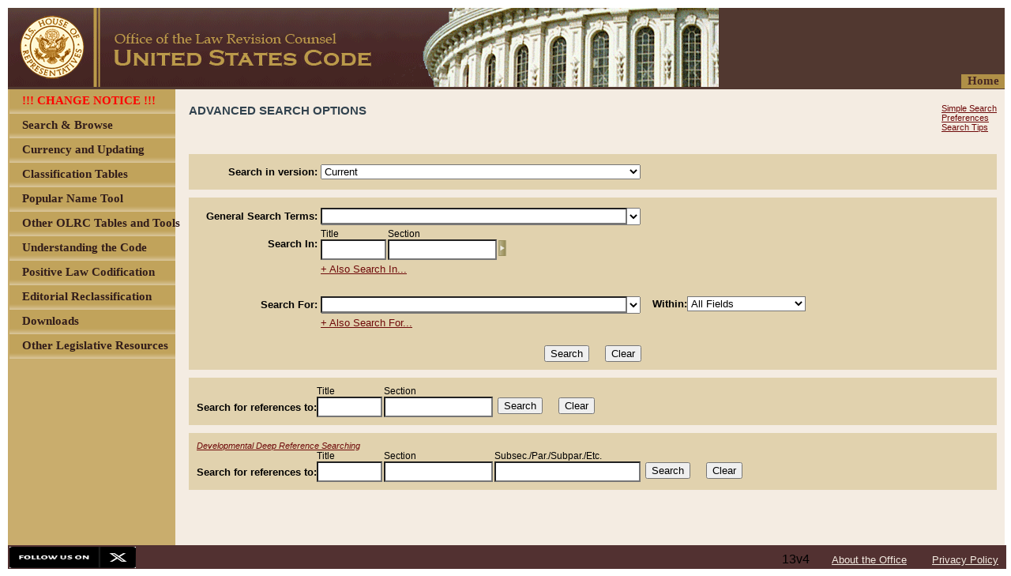

--- FILE ---
content_type: text/html;charset=UTF-8
request_url: https://uscode.house.gov/advancedSearch.xhtml;jsessionid=2CDCDEC61DD602D19541CDF894F478FC
body_size: 82497
content:
<?xml version='1.0' encoding='UTF-8' ?>
<!DOCTYPE html PUBLIC "-//W3C//DTD XHTML 1.0 Transitional//EN" "http://www.w3.org/TR/xhtml1/DTD/xhtml1-transitional.dtd">
<html xmlns="http://www.w3.org/1999/xhtml"><head>
        <meta http-equiv="Content-Type" content="text/html; charset=UTF-8" />
        <meta http-equiv="X-UA-Compatible" content="IE=8" />
        <meta http-equiv="pragma" content="no-cache" /><!-- HTTP 1.0 -->
        <meta http-equiv="cache-control" content="no-cache,must-revalidate" /><!-- HTTP 1.1 -->
        <meta http-equiv="expires" content="0" />
        <link rel="shortcut icon" href="/javax.faces.resource/favicon.ico.xhtml?ln=images" /><link type="text/css" rel="stylesheet" href="/javax.faces.resource/cssLayout.css.xhtml?ln=css" /><script type="text/javascript" src="/javax.faces.resource/jsf.js.xhtml?ln=javax.faces"></script></head><body style="display:none;"><script type="text/javascript" src="/javax.faces.resource/browserPreferences.js.xhtml?ln=scripts"></script>
        <div id="body">
    <noscript>
        <div style="font-size: 12px; font-family: Arial; background-color: #F0F0FE;">
            This page is better viewed with a JavaScript enabled browser.
        </div>
    </noscript>
    <div id="header"><a href="/browse.xhtml;jsessionid=7A67C5B8735B4EFC91E573D0B0FD5B27"><img src="/javax.faces.resource/u4.png.xhtml?ln=images" alt="OLRC home" style="border: none;" /></a>
    </div>
            <div style="margin-left: 2px; clear: both;  background-color: rgb(201, 173, 109);"><div id="menu_homeLink">
        <div style="float:right;             width: 55px; height: 18px; font-family: Arial; margin-top: -20px;             text-align: center; cursor: pointer; background-color: rgb(187, 154, 74);             opacity: .9;             -ms-filter:'progid:DXImageTransform.Microsoft.Alpha(Opacity=90)';             filter: alpha(opacity=90);"><a href="/browse.xhtml;jsessionid=7A67C5B8735B4EFC91E573D0B0FD5B27" style="text-decoration: none; font-family: 'Calibri'; color: rgb(69, 38, 35); font-size: 15px; font-weight: bold;">
                    Home</a>
        </div></div>
    <div id="menu"><script type="text/javascript" src="/javax.faces.resource/menu.js.xhtml?ln=scripts"></script>
        <div id="subMenu">
		<!-- <c:if test="true"> --> <!-- class="children_item_-1" -->
	        <div id="item_SITE_CHANGE_NOTICE" onclick="showHideChildren('item_SITE_CHANGE_NOTICE','false','-1');" class="child_item_-1 main_item" style="position: relative; top: 0px; left: 0px; width: 100%; height: 31px; overflow: visible;">
	            <span id="item_SITE_CHANGE_NOTICE" style="width: 100%; height: 31px;"><img src="/javax.faces.resource/u6.png.xhtml?ln=images" style="width: 100%; height: 31px;" />
	            </span>
	            <div style="position: absolute; left: 16px; top: 6px; width: 100%; height: 18px; font-family: Arial; text-align: left; word-wrap: break-word; cursor: pointer;">
	                <span id="text_SITE_CHANGE_NOTICE" class="item_text" style="font-family: 'Calibri'; color: rgb(49, 28, 26); font-size: 15px; font-weight: bold;">
	                    !!! CHANGE NOTICE !!!
	                </span>
	            </div><a href="/currency/sitechange.html;jsessionid=7A67C5B8735B4EFC91E573D0B0FD5B27"><img src="/javax.faces.resource/transparent.gif.xhtml?ln=images" style="position: absolute; top: 0px; left: 0px; width: 100%; height: 31px; cursor: pointer; border: none;" /></a>
	        </div>
        <!-- </c:if> -->
		<!-- <c:if test="true"> --> <!-- class="children_item_-1" -->
	        <div id="item_SEARCH_BROWSE" onclick="showHideChildren('item_SEARCH_BROWSE','false','-1');" class="child_item_-1 main_item" style="position: relative; top: 0px; left: 0px; width: 100%; height: 31px; overflow: visible;">
	            <span id="item_SEARCH_BROWSE" style="width: 100%; height: 31px;"><img src="/javax.faces.resource/u6.png.xhtml?ln=images" style="width: 100%; height: 31px;" />
	            </span>
	            <div style="position: absolute; left: 16px; top: 6px; width: 100%; height: 18px; font-family: Arial; text-align: left; word-wrap: break-word; cursor: pointer;">
	                <span id="text_SEARCH_BROWSE" class="item_text" style="font-family: 'Calibri'; color: rgb(49, 28, 26); font-size: 15px; font-weight: bold;">
	                    Search &amp; Browse
	                </span>
	            </div><a href="/browse.xhtml;jsessionid=7A67C5B8735B4EFC91E573D0B0FD5B27"><img src="/javax.faces.resource/transparent.gif.xhtml?ln=images" style="position: absolute; top: 0px; left: 0px; width: 100%; height: 31px; cursor: pointer; border: none;" /></a>
	        </div>
        <!-- </c:if> -->
		<!-- <c:if test="true"> --> <!-- class="children_item_-1" -->
	        <div id="item_CURRENCY1" onclick="showHideChildren('item_CURRENCY1','false','-1');" class="child_item_-1 main_item" style="position: relative; top: 0px; left: 0px; width: 100%; height: 31px; overflow: visible;">
	            <span id="item_CURRENCY1" style="width: 100%; height: 31px;"><img src="/javax.faces.resource/u6.png.xhtml?ln=images" style="width: 100%; height: 31px;" />
	            </span>
	            <div style="position: absolute; left: 16px; top: 6px; width: 100%; height: 18px; font-family: Arial; text-align: left; word-wrap: break-word; cursor: pointer;">
	                <span id="text_CURRENCY1" class="item_text" style="font-family: 'Calibri'; color: rgb(49, 28, 26); font-size: 15px; font-weight: bold;">
	                    Currency and Updating
	                </span>
	            </div><a href="/currency/currency.shtml;jsessionid=7A67C5B8735B4EFC91E573D0B0FD5B27"><img src="/javax.faces.resource/transparent.gif.xhtml?ln=images" style="position: absolute; top: 0px; left: 0px; width: 100%; height: 31px; cursor: pointer; border: none;" /></a>
	        </div>
        <!-- </c:if> -->
		<!-- <c:if test="true"> --> <!-- class="children_item_-1" -->
	        <div id="item_CLASSIFICATION_TABLES" onclick="showHideChildren('item_CLASSIFICATION_TABLES','false','-1');" class="child_item_-1 main_item" style="position: relative; top: 0px; left: 0px; width: 100%; height: 31px; overflow: visible;">
	            <span id="item_CLASSIFICATION_TABLES" style="width: 100%; height: 31px;"><img src="/javax.faces.resource/u6.png.xhtml?ln=images" style="width: 100%; height: 31px;" />
	            </span>
	            <div style="position: absolute; left: 16px; top: 6px; width: 100%; height: 18px; font-family: Arial; text-align: left; word-wrap: break-word; cursor: pointer;">
	                <span id="text_CLASSIFICATION_TABLES" class="item_text" style="font-family: 'Calibri'; color: rgb(49, 28, 26); font-size: 15px; font-weight: bold;">
	                    Classification Tables
	                </span>
	            </div><a href="/classification/tables.shtml;jsessionid=7A67C5B8735B4EFC91E573D0B0FD5B27"><img src="/javax.faces.resource/transparent.gif.xhtml?ln=images" style="position: absolute; top: 0px; left: 0px; width: 100%; height: 31px; cursor: pointer; border: none;" /></a>
	        </div>
        <!-- </c:if> -->
		<!-- <c:if test="true"> --> <!-- class="children_item_-1" -->
	        <div id="item_POPULAR_NAME_TOOL" onclick="showHideChildren('item_POPULAR_NAME_TOOL','false','-1');" class="child_item_-1 main_item" style="position: relative; top: 0px; left: 0px; width: 100%; height: 31px; overflow: visible;">
	            <span id="item_POPULAR_NAME_TOOL" style="width: 100%; height: 31px;"><img src="/javax.faces.resource/u6.png.xhtml?ln=images" style="width: 100%; height: 31px;" />
	            </span>
	            <div style="position: absolute; left: 16px; top: 6px; width: 100%; height: 18px; font-family: Arial; text-align: left; word-wrap: break-word; cursor: pointer;">
	                <span id="text_POPULAR_NAME_TOOL" class="item_text" style="font-family: 'Calibri'; color: rgb(49, 28, 26); font-size: 15px; font-weight: bold;">
	                    Popular Name Tool
	                </span>
	            </div><a href="/popularnames/popularnames.htm;jsessionid=7A67C5B8735B4EFC91E573D0B0FD5B27"><img src="/javax.faces.resource/transparent.gif.xhtml?ln=images" style="position: absolute; top: 0px; left: 0px; width: 100%; height: 31px; cursor: pointer; border: none;" /></a>
	        </div>
        <!-- </c:if> -->
		<!-- <c:if test="true"> --> <!-- class="children_item_-1" -->
	        <div id="item_OTHER_TABLES_TOOLS" onclick="showHideChildren('item_OTHER_TABLES_TOOLS','true','-1');" class="child_item_-1 main_item" style="position: relative; top: 0px; left: 0px; width: 100%; height: 31px; overflow: visible;">
	            <span id="item_OTHER_TABLES_TOOLS" style="width: 100%; height: 31px;"><img src="/javax.faces.resource/u6.png.xhtml?ln=images" style="width: 100%; height: 31px;" />
	            </span>
	            <div style="position: absolute; left: 16px; top: 6px; width: 100%; height: 18px; font-family: Arial; text-align: left; word-wrap: break-word; cursor: pointer;">
	                <span id="text_OTHER_TABLES_TOOLS" class="item_text" style="font-family: 'Calibri'; color: rgb(49, 28, 26); font-size: 15px; font-weight: bold;">
	                    Other OLRC Tables and Tools
	                </span>
	            </div><a href="#.xhtml"><img src="/javax.faces.resource/transparent.gif.xhtml?ln=images" style="position: absolute; top: 0px; left: 0px; width: 100%; height: 31px; cursor: pointer; border: none;" /></a>
	        </div>
        <!-- </c:if> -->
		<!-- <c:if test="false"> --> <!-- class="children_item_OTHER_TABLES_TOOLS" -->
	        <div id="item_CITE_CHECKER" onclick="showHideChildren('item_CITE_CHECKER','false','OTHER_TABLES_TOOLS');" class="child_item_OTHER_TABLES_TOOLS children" style="position: relative; top: 0px; left: 0px; width: 100%; height: 31px; overflow: visible;">
	            <span id="item_CITE_CHECKER" style="width: 100%; height: 31px;"><img src="/javax.faces.resource/u6.png.xhtml?ln=images" style="width: 100%; height: 31px;" />
	            </span>
	            <div style="position: absolute; left: 16px; top: 6px; width: 100%; height: 18px; font-family: Arial; text-align: left; word-wrap: break-word; cursor: pointer;">
	                <span id="text_CITE_CHECKER" class="subitem_text" style="font-family: 'Calibri'; color: rgb(49, 28, 26); font-size: 15px; font-weight: bold;">
	                    Cite Checker
	                </span>
	            </div><a href="/cite.xhtml;jsessionid=7A67C5B8735B4EFC91E573D0B0FD5B27"><img src="/javax.faces.resource/transparent.gif.xhtml?ln=images" style="position: absolute; top: 0px; left: 0px; width: 100%; height: 31px; cursor: pointer; border: none;" /></a>
	        </div>
        <!-- </c:if> -->
		<!-- <c:if test="false"> --> <!-- class="children_item_OTHER_TABLES_TOOLS" -->
	        <div id="item_TABLEIII" onclick="showHideChildren('item_TABLEIII','false','OTHER_TABLES_TOOLS');" class="child_item_OTHER_TABLES_TOOLS children" style="position: relative; top: 0px; left: 0px; width: 100%; height: 31px; overflow: visible;">
	            <span id="item_TABLEIII" style="width: 100%; height: 31px;"><img src="/javax.faces.resource/u6.png.xhtml?ln=images" style="width: 100%; height: 31px;" />
	            </span>
	            <div style="position: absolute; left: 16px; top: 6px; width: 100%; height: 18px; font-family: Arial; text-align: left; word-wrap: break-word; cursor: pointer;">
	                <span id="text_TABLEIII" class="subitem_text" style="font-family: 'Calibri'; color: rgb(49, 28, 26); font-size: 15px; font-weight: bold;">
	                    Table III - Statutes at Large
	                </span>
	            </div><a href="/table3/table3years.htm;jsessionid=7A67C5B8735B4EFC91E573D0B0FD5B27"><img src="/javax.faces.resource/transparent.gif.xhtml?ln=images" style="position: absolute; top: 0px; left: 0px; width: 100%; height: 31px; cursor: pointer; border: none;" /></a>
	        </div>
        <!-- </c:if> -->
		<!-- <c:if test="false"> --> <!-- class="children_item_OTHER_TABLES_TOOLS" -->
	        <div id="item_OTHER_TABLES" onclick="showHideChildren('item_OTHER_TABLES','false','OTHER_TABLES_TOOLS');" class="child_item_OTHER_TABLES_TOOLS children" style="position: relative; top: 0px; left: 0px; width: 100%; height: 31px; overflow: visible;">
	            <span id="item_OTHER_TABLES" style="width: 100%; height: 31px;"><img src="/javax.faces.resource/u6.png.xhtml?ln=images" style="width: 100%; height: 31px;" />
	            </span>
	            <div style="position: absolute; left: 16px; top: 6px; width: 100%; height: 18px; font-family: Arial; text-align: left; word-wrap: break-word; cursor: pointer;">
	                <span id="text_OTHER_TABLES" class="subitem_text" style="font-family: 'Calibri'; color: rgb(49, 28, 26); font-size: 15px; font-weight: bold;">
	                    Other Tables
	                </span>
	            </div><a href="/tables/usctable1.htm;jsessionid=7A67C5B8735B4EFC91E573D0B0FD5B27"><img src="/javax.faces.resource/transparent.gif.xhtml?ln=images" style="position: absolute; top: 0px; left: 0px; width: 100%; height: 31px; cursor: pointer; border: none;" /></a>
	        </div>
        <!-- </c:if> -->
		<!-- <c:if test="true"> --> <!-- class="children_item_-1" -->
	        <div id="item_UNDERSTANTING" onclick="showHideChildren('item_UNDERSTANTING','true','-1');" class="child_item_-1 main_item" style="position: relative; top: 0px; left: 0px; width: 100%; height: 31px; overflow: visible;">
	            <span id="item_UNDERSTANTING" style="width: 100%; height: 31px;"><img src="/javax.faces.resource/u6.png.xhtml?ln=images" style="width: 100%; height: 31px;" />
	            </span>
	            <div style="position: absolute; left: 16px; top: 6px; width: 100%; height: 18px; font-family: Arial; text-align: left; word-wrap: break-word; cursor: pointer;">
	                <span id="text_UNDERSTANTING" class="item_text" style="font-family: 'Calibri'; color: rgb(49, 28, 26); font-size: 15px; font-weight: bold;">
	                    Understanding the Code
	                </span>
	            </div><a href="#.xhtml"><img src="/javax.faces.resource/transparent.gif.xhtml?ln=images" style="position: absolute; top: 0px; left: 0px; width: 100%; height: 31px; cursor: pointer; border: none;" /></a>
	        </div>
        <!-- </c:if> -->
		<!-- <c:if test="false"> --> <!-- class="children_item_UNDERSTANTING" -->
	        <div id="item_ABOUT_CODE" onclick="showHideChildren('item_ABOUT_CODE','false','UNDERSTANTING');" class="child_item_UNDERSTANTING children" style="position: relative; top: 0px; left: 0px; width: 100%; height: 31px; overflow: visible;">
	            <span id="item_ABOUT_CODE" style="width: 100%; height: 31px;"><img src="/javax.faces.resource/u6.png.xhtml?ln=images" style="width: 100%; height: 31px;" />
	            </span>
	            <div style="position: absolute; left: 16px; top: 6px; width: 100%; height: 18px; font-family: Arial; text-align: left; word-wrap: break-word; cursor: pointer;">
	                <span id="text_ABOUT_CODE" class="subitem_text" style="font-family: 'Calibri'; color: rgb(49, 28, 26); font-size: 15px; font-weight: bold;">
	                    About the Code and Website
	                </span>
	            </div><a href="/about_code.xhtml;jsessionid=7A67C5B8735B4EFC91E573D0B0FD5B27"><img src="/javax.faces.resource/transparent.gif.xhtml?ln=images" style="position: absolute; top: 0px; left: 0px; width: 100%; height: 31px; cursor: pointer; border: none;" /></a>
	        </div>
        <!-- </c:if> -->
		<!-- <c:if test="false"> --> <!-- class="children_item_UNDERSTANTING" -->
	        <div id="item_ABOUT_CLASSIFICATION" onclick="showHideChildren('item_ABOUT_CLASSIFICATION','false','UNDERSTANTING');" class="child_item_UNDERSTANTING children" style="position: relative; top: 0px; left: 0px; width: 100%; height: 31px; overflow: visible;">
	            <span id="item_ABOUT_CLASSIFICATION" style="width: 100%; height: 31px;"><img src="/javax.faces.resource/u6.png.xhtml?ln=images" style="width: 100%; height: 31px;" />
	            </span>
	            <div style="position: absolute; left: 16px; top: 6px; width: 100%; height: 18px; font-family: Arial; text-align: left; word-wrap: break-word; cursor: pointer;">
	                <span id="text_ABOUT_CLASSIFICATION" class="subitem_text" style="font-family: 'Calibri'; color: rgb(49, 28, 26); font-size: 15px; font-weight: bold;">
	                    About Classification
	                </span>
	            </div><a href="/about_classification.xhtml;jsessionid=7A67C5B8735B4EFC91E573D0B0FD5B27"><img src="/javax.faces.resource/transparent.gif.xhtml?ln=images" style="position: absolute; top: 0px; left: 0px; width: 100%; height: 31px; cursor: pointer; border: none;" /></a>
	        </div>
        <!-- </c:if> -->
		<!-- <c:if test="false"> --> <!-- class="children_item_UNDERSTANTING" -->
	        <div id="item_DETAILED_GUIDE" onclick="showHideChildren('item_DETAILED_GUIDE','false','UNDERSTANTING');" class="child_item_UNDERSTANTING children" style="position: relative; top: 0px; left: 0px; width: 100%; height: 31px; overflow: visible;">
	            <span id="item_DETAILED_GUIDE" style="width: 100%; height: 31px;"><img src="/javax.faces.resource/u6.png.xhtml?ln=images" style="width: 100%; height: 31px;" />
	            </span>
	            <div style="position: absolute; left: 16px; top: 6px; width: 100%; height: 18px; font-family: Arial; text-align: left; word-wrap: break-word; cursor: pointer;">
	                <span id="text_DETAILED_GUIDE" class="subitem_text" style="font-family: 'Calibri'; color: rgb(49, 28, 26); font-size: 15px; font-weight: bold;">
	                    Detailed Guide to the Code
	                </span>
	            </div><a href="/detailed_guide.xhtml;jsessionid=7A67C5B8735B4EFC91E573D0B0FD5B27"><img src="/javax.faces.resource/transparent.gif.xhtml?ln=images" style="position: absolute; top: 0px; left: 0px; width: 100%; height: 31px; cursor: pointer; border: none;" /></a>
	        </div>
        <!-- </c:if> -->
		<!-- <c:if test="false"> --> <!-- class="children_item_UNDERSTANTING" -->
	        <div id="item_FAQ" onclick="showHideChildren('item_FAQ','false','UNDERSTANTING');" class="child_item_UNDERSTANTING children" style="position: relative; top: 0px; left: 0px; width: 100%; height: 31px; overflow: visible;">
	            <span id="item_FAQ" style="width: 100%; height: 31px;"><img src="/javax.faces.resource/u6.png.xhtml?ln=images" style="width: 100%; height: 31px;" />
	            </span>
	            <div style="position: absolute; left: 16px; top: 6px; width: 100%; height: 18px; font-family: Arial; text-align: left; word-wrap: break-word; cursor: pointer;">
	                <span id="text_FAQ" class="subitem_text" style="font-family: 'Calibri'; color: rgb(49, 28, 26); font-size: 15px; font-weight: bold;">
	                    FAQ and Glossary
	                </span>
	            </div><a href="/faq.xhtml;jsessionid=7A67C5B8735B4EFC91E573D0B0FD5B27"><img src="/javax.faces.resource/transparent.gif.xhtml?ln=images" style="position: absolute; top: 0px; left: 0px; width: 100%; height: 31px; cursor: pointer; border: none;" /></a>
	        </div>
        <!-- </c:if> -->
		<!-- <c:if test="true"> --> <!-- class="children_item_-1" -->
	        <div id="item_POSITIVE_LAW" onclick="showHideChildren('item_POSITIVE_LAW','false','-1');" class="child_item_-1 main_item" style="position: relative; top: 0px; left: 0px; width: 100%; height: 31px; overflow: visible;">
	            <span id="item_POSITIVE_LAW" style="width: 100%; height: 31px;"><img src="/javax.faces.resource/u6.png.xhtml?ln=images" style="width: 100%; height: 31px;" />
	            </span>
	            <div style="position: absolute; left: 16px; top: 6px; width: 100%; height: 18px; font-family: Arial; text-align: left; word-wrap: break-word; cursor: pointer;">
	                <span id="text_POSITIVE_LAW" class="item_text" style="font-family: 'Calibri'; color: rgb(49, 28, 26); font-size: 15px; font-weight: bold;">
	                    Positive Law Codification
	                </span>
	            </div><a href="/codification/legislation.shtml;jsessionid=7A67C5B8735B4EFC91E573D0B0FD5B27"><img src="/javax.faces.resource/transparent.gif.xhtml?ln=images" style="position: absolute; top: 0px; left: 0px; width: 100%; height: 31px; cursor: pointer; border: none;" /></a>
	        </div>
        <!-- </c:if> -->
		<!-- <c:if test="true"> --> <!-- class="children_item_-1" -->
	        <div id="item_EDITORIAL_RECLASSIFICATION" onclick="showHideChildren('item_EDITORIAL_RECLASSIFICATION','false','-1');" class="child_item_-1 main_item" style="position: relative; top: 0px; left: 0px; width: 100%; height: 31px; overflow: visible;">
	            <span id="item_EDITORIAL_RECLASSIFICATION" style="width: 100%; height: 31px;"><img src="/javax.faces.resource/u6.png.xhtml?ln=images" style="width: 100%; height: 31px;" />
	            </span>
	            <div style="position: absolute; left: 16px; top: 6px; width: 100%; height: 18px; font-family: Arial; text-align: left; word-wrap: break-word; cursor: pointer;">
	                <span id="text_EDITORIAL_RECLASSIFICATION" class="item_text" style="font-family: 'Calibri'; color: rgb(49, 28, 26); font-size: 15px; font-weight: bold;">
	                    Editorial Reclassification
	                </span>
	            </div><a href="/editorialreclassification/reclassification.html;jsessionid=7A67C5B8735B4EFC91E573D0B0FD5B27"><img src="/javax.faces.resource/transparent.gif.xhtml?ln=images" style="position: absolute; top: 0px; left: 0px; width: 100%; height: 31px; cursor: pointer; border: none;" /></a>
	        </div>
        <!-- </c:if> -->
		<!-- <c:if test="true"> --> <!-- class="children_item_-1" -->
	        <div id="item_DOWNLOADS" onclick="showHideChildren('item_DOWNLOADS','false','-1');" class="child_item_-1 main_item" style="position: relative; top: 0px; left: 0px; width: 100%; height: 31px; overflow: visible;">
	            <span id="item_DOWNLOADS" style="width: 100%; height: 31px;"><img src="/javax.faces.resource/u6.png.xhtml?ln=images" style="width: 100%; height: 31px;" />
	            </span>
	            <div style="position: absolute; left: 16px; top: 6px; width: 100%; height: 18px; font-family: Arial; text-align: left; word-wrap: break-word; cursor: pointer;">
	                <span id="text_DOWNLOADS" class="item_text" style="font-family: 'Calibri'; color: rgb(49, 28, 26); font-size: 15px; font-weight: bold;">
	                    Downloads
	                </span>
	            </div><a href="/download/download.shtml;jsessionid=7A67C5B8735B4EFC91E573D0B0FD5B27"><img src="/javax.faces.resource/transparent.gif.xhtml?ln=images" style="position: absolute; top: 0px; left: 0px; width: 100%; height: 31px; cursor: pointer; border: none;" /></a>
	        </div>
        <!-- </c:if> -->
		<!-- <c:if test="true"> --> <!-- class="children_item_-1" -->
	        <div id="item_OTHER_RESOURCES" onclick="showHideChildren('item_OTHER_RESOURCES','true','-1');" class="child_item_-1 main_item" style="position: relative; top: 0px; left: 0px; width: 100%; height: 31px; overflow: visible;">
	            <span id="item_OTHER_RESOURCES" style="width: 100%; height: 31px;"><img src="/javax.faces.resource/u6.png.xhtml?ln=images" style="width: 100%; height: 31px;" />
	            </span>
	            <div style="position: absolute; left: 16px; top: 6px; width: 100%; height: 18px; font-family: Arial; text-align: left; word-wrap: break-word; cursor: pointer;">
	                <span id="text_OTHER_RESOURCES" class="item_text" style="font-family: 'Calibri'; color: rgb(49, 28, 26); font-size: 15px; font-weight: bold;">
	                    Other Legislative Resources
	                </span>
	            </div><a href="#.xhtml"><img src="/javax.faces.resource/transparent.gif.xhtml?ln=images" style="position: absolute; top: 0px; left: 0px; width: 100%; height: 31px; cursor: pointer; border: none;" /></a>
	        </div>
        <!-- </c:if> -->
		<!-- <c:if test="false"> --> <!-- class="children_item_OTHER_RESOURCES" -->
	        <div id="item_CONGRESS_GOV" onclick="showHideChildren('item_CONGRESS_GOV','false','OTHER_RESOURCES');" class="child_item_OTHER_RESOURCES children" style="position: relative; top: 0px; left: 0px; width: 100%; height: 31px; overflow: visible;">
	            <span id="item_CONGRESS_GOV" style="width: 100%; height: 31px;"><img src="/javax.faces.resource/u6.png.xhtml?ln=images" style="width: 100%; height: 31px;" />
	            </span>
	            <div style="position: absolute; left: 16px; top: 6px; width: 100%; height: 18px; font-family: Arial; text-align: left; word-wrap: break-word; cursor: pointer;">
	                <span id="text_CONGRESS_GOV" class="subitem_text" style="font-family: 'Calibri'; color: rgb(49, 28, 26); font-size: 15px; font-weight: bold;">
	                    CONGRESS.GOV
	                </span>
	            </div><a href="https://congress.gov/"><img src="/javax.faces.resource/transparent.gif.xhtml?ln=images" style="position: absolute; top: 0px; left: 0px; width: 100%; height: 31px; cursor: pointer; border: none;" /></a>
	        </div>
        <!-- </c:if> -->
		<!-- <c:if test="false"> --> <!-- class="children_item_OTHER_RESOURCES" -->
	        <div id="item_GOVINFO" onclick="showHideChildren('item_GOVINFO','false','OTHER_RESOURCES');" class="child_item_OTHER_RESOURCES children" style="position: relative; top: 0px; left: 0px; width: 100%; height: 31px; overflow: visible;">
	            <span id="item_GOVINFO" style="width: 100%; height: 31px;"><img src="/javax.faces.resource/u6.png.xhtml?ln=images" style="width: 100%; height: 31px;" />
	            </span>
	            <div style="position: absolute; left: 16px; top: 6px; width: 100%; height: 18px; font-family: Arial; text-align: left; word-wrap: break-word; cursor: pointer;">
	                <span id="text_GOVINFO" class="subitem_text" style="font-family: 'Calibri'; color: rgb(49, 28, 26); font-size: 15px; font-weight: bold;">
	                    govinfo
	                </span>
	            </div><a href="https://www.govinfo.gov"><img src="/javax.faces.resource/transparent.gif.xhtml?ln=images" style="position: absolute; top: 0px; left: 0px; width: 100%; height: 31px; cursor: pointer; border: none;" /></a>
	        </div>
        <!-- </c:if> -->
		<!-- <c:if test="false"> --> <!-- class="children_item_OTHER_RESOURCES" -->
	        <div id="item_HOLC_STATUTE_COMPILATIONS" onclick="showHideChildren('item_HOLC_STATUTE_COMPILATIONS','false','OTHER_RESOURCES');" class="child_item_OTHER_RESOURCES children" style="position: relative; top: 0px; left: 0px; width: 100%; height: 31px; overflow: visible;">
	            <span id="item_HOLC_STATUTE_COMPILATIONS" style="width: 100%; height: 31px;"><img src="/javax.faces.resource/u6.png.xhtml?ln=images" style="width: 100%; height: 31px;" />
	            </span>
	            <div style="position: absolute; left: 16px; top: 6px; width: 100%; height: 18px; font-family: Arial; text-align: left; word-wrap: break-word; cursor: pointer;">
	                <span id="text_HOLC_STATUTE_COMPILATIONS" class="subitem_text" style="font-family: 'Calibri'; color: rgb(49, 28, 26); font-size: 15px; font-weight: bold;">
	                    HOLC Statutory Compilations
	                </span>
	            </div><a href="https://www.govinfo.gov/app/collection/comps/"><img src="/javax.faces.resource/transparent.gif.xhtml?ln=images" style="position: absolute; top: 0px; left: 0px; width: 100%; height: 31px; cursor: pointer; border: none;" /></a>
	        </div>
        <!-- </c:if> -->
        <script type="text/javascript"><!--
           menu_init('');
        --></script>
    </div>
</div>
                <div id="content" class="page_content">
                    <div class="page_content_internal"><head>
                <title>ADVANCED SEARCH</title></head><script type="text/javascript" src="/javax.faces.resource/browse.js.xhtml?ln=scripts"></script><script type="text/javascript" src="/javax.faces.resource/search.js.xhtml?ln=scripts"></script>

        <div style="width: 100%;">
            <div style="padding-top: 15px;">
                <div style="float: left;">
                    <h1 style="display:inline;">Advanced Search Options</h1>
                </div>
                <div style="float: right; padding-right: 10px;"><a id="j_idt303:searchAdvancedLink" name="j_idt303:searchAdvancedLink" href="/browse.xhtml;jsessionid=7A67C5B8735B4EFC91E573D0B0FD5B27" style="font-family: Arial; font-size: 11px; color: rgb(111, 11, 11);">Simple Search</a><a id="j_idt303:preferencesLink" name="j_idt303:preferencesLink" href="/userPreferences.xhtml;jsessionid=7A67C5B8735B4EFC91E573D0B0FD5B27" style="display: block; font-family: Arial; font-size: 11px; color: rgb(111, 11, 11);">Preferences</a>
                    <a style="display: block; font-family: Arial; font-size: 11px; color: rgb(111, 11, 11); " href="/static/help.html">Search Tips</a>
                </div>
            </div>
<form id="j_idt303:advSearch" name="j_idt303:advSearch" method="post" action="/advancedSearch.xhtml;jsessionid=7A67C5B8735B4EFC91E573D0B0FD5B27" enctype="application/x-www-form-urlencoded" style="padding-top:54px;">
<input type="hidden" name="j_idt303:advSearch" value="j_idt303:advSearch" />


                <div>
                </div><div class="box">
                    <table class="advancedSearch">
                        <tr>
                            <td class="label">Search in version:</td>
                            <td class="advSearchInput"><select id="j_idt303:advSearch:versionsSel" name="j_idt303:advSearch:versionsSel" class="versionsSel" size="1" onchange="setVersion(this);">	<option value="ALL">Search All Versions</option>
	<option value="prelim" selected="selected">Current</option>
	<option value="2024">2024 Main Ed. (1/6/2025) [Titles 1 through 36]</option>
	<option value="2023">2018 Ed. and Supplement V (1/3/2024)</option>
	<option value="2022">2018 Ed. and Supplement IV (1/5/2023)</option>
	<option value="2021">2018 Ed. and Supplement III (1/3/2022)</option>
	<option value="2020">2018 Ed. and Supplement II (1/13/2021)</option>
	<option value="2019">2018 Ed. and Supplement I (1/24/2020)</option>
	<option value="2018">2018 Main Ed. (1/14/2019)</option>
	<option value="2017">2012 Ed. and Supplement V (1/12/2018)</option>
	<option value="2016">2012 Ed. and Supplement IV (1/6/2017)</option>
	<option value="2015">2012 Ed. and Supplement III (1/3/2016)</option>
	<option value="2014">2012 Ed. and Supplement II (1/5/2015)</option>
	<option value="2013">2012 Ed. and Supplement I (1/16/2014)</option>
	<option value="2012">2012 Main Ed. (1/15/2013)</option>
	<option value="2011">2006 Ed. and Supplement V (1/3/2012)</option>
	<option value="2010">2006 Ed. and Supplement IV (1/7/2011)</option>
	<option value="2009">2006 Ed. and Supplement III (2/1/2010)</option>
	<option value="2008">2006 Ed. and Supplement II (1/5/2009)</option>
	<option value="2007">2006 Ed. and Supplement I (1/8/2008)</option>
	<option value="2006">2006 Main Ed. (1/3/2007)</option>
	<option value="2005">2000 Ed. and Supplement V (1/2/2006)</option>
	<option value="2004">2000 Ed. and Supplement IV (1/3/2005)</option>
	<option value="2003">2000 Ed. and Supplement III (1/19/2004)</option>
	<option value="2002">2000 Ed. and Supplement II (1/6/2003)</option>
	<option value="2001">2000 Ed. and Supplement I (1/22/2002)</option>
	<option value="2000">2000 Main Ed. (1/2/2001)</option>
	<option value="1999">1994 Ed. and Supplement V (1/23/2000)</option>
	<option value="1998">1994 Ed. and Supplement IV (1/5/1999)</option>
	<option value="1997">1994 Ed. and Supplement III (1/26/1998)</option>
	<option value="1996">1994 Ed. and Supplement II (1/6/1997)</option>
	<option value="1995">1994 Ed. and Supplement I (1/16/1996)</option>
	<option value="1994">1994 Main Ed. (1/4/1995)</option>
</select><input id="j_idt303:advSearch:queryVersion" type="hidden" name="j_idt303:advSearch:queryVersion" value="prelim" />
                            </td>
                        </tr>
                    </table></div>

                <div class="box">
                        <table class="advancedSearch">
                            <tbody>
                                <tr>
                                    <td class="label">General Search Terms: </td>
                                    <td class="advSearchInput"><div style="width: 100%; height:22px;"><select id="j_idt303:advSearch:advVersionsSel" name="j_idt303:advSearch:advVersionsSel" class="topQueryInput" size="1" onchange="setAdvQuery('advVersionsSel', 'advSearchInput', this);">	<option value=""></option>
</select><input id="j_idt303:advSearch:advSearchInput" type="text" name="j_idt303:advSearch:advSearchInput" autocomplete="off" value="" class="inputSimple" style="position: absolute;" /></div>
                                        <!-- needed to get the form submitting with enter on IE --><input type="image" src="/javax.faces.resource/transparent.gif.xhtml?ln=images" name="j_idt303:advSearch:j_idt57" style="width: 0px; height: 0px;" />
                                        <script type="text/javascript">
                                            document.getElementById('j_idt303:advSearch:advSearchInput').focus();
                                        </script>
                                    </td>
                                    <td></td>
                                </tr>
                                    <tr>
                                        <td class="label">Search In:</td>
                                        <td colspan="2" class="advSearchInput">
                                            <div style="clear: both;">

        <div class="locationInput_container">
            <div class="locationInput_first w_title">
                <div>
                    <div>Title</div>
                    <div><input type="text" name="j_idt303:advSearch:j_idt59:0:j_idt61:j_idt63" class="inputSimple" /></div>
                </div>
            </div>
            <div class="locationInput w_section">
                <div>
                    <div>Section</div>
                    <div><input type="text" name="j_idt303:advSearch:j_idt59:0:j_idt61:j_idt65" class="inputSimple" /></div>
                </div>
            </div><div class="extendButton"><input type="image" src="/javax.faces.resource/u58.png.xhtml?ln=images" name="j_idt303:advSearch:j_idt59:0:j_idt61:j_idt73" /></div>
        </div>
		<!--
        <script type="text/javascript">loadTextValues("", "", "");</script>
		-->
                                            </div>
                                        </td>
                                    </tr>
                                    <tr>
                                        <td class="label"></td>
                                        <td class="advSearchInput"><a href="#" onclick="mojarra.jsfcljs(document.getElementById('j_idt303:advSearch'),{'j_idt303:advSearch:j_idt59:0:j_idt90':'j_idt303:advSearch:j_idt59:0:j_idt90'},'');return false" class="advSearchLinksNormal">+ Also Search In...</a>
                                        </td>
                                    </tr>
                                    <tr>
                                        <td class="label"></td>
                                        <td colspan="2" class="AdvSearchMessage">
                                        </td>
                                    </tr>
                                <tr>
                                    <td colspan="3"><br /></td>
                                </tr>
                                    <tr>
                                        <td class="label">Search For:</td>
                                        <td class="advSearchInput">
                                            <div style="clear: both;">

        <div style="float: left; width: 405px; margin-right: 15px;"><div style="width: 100%; height:22px;"><select id="j_idt303:advSearch:j_idt97:0:j_idt99:searchForVersionsSel" name="j_idt303:advSearch:j_idt97:0:j_idt99:searchForVersionsSel" class="topQueryInput" size="1" onchange="setAdvQuery('searchForVersionsSel', 'searchForInput', this);">	<option value=""></option>
</select><input id="j_idt303:advSearch:j_idt97:0:j_idt99:searchForInput" type="text" name="j_idt303:advSearch:j_idt97:0:j_idt99:searchForInput" class="inputSimple" style="position: absolute;" /></div>
        </div>
        <div style="float: left; width: 197px;"><b>Within:</b><select name="j_idt303:advSearch:j_idt97:0:j_idt99:j_idt103" class="inputSimple" size="1" style="width: 150px;">	<option value="ALL">All Fields</option>
	<option value="CITATION">Citation</option>
	<option value="EXPANDED_CITATION">Expanded Citation</option>
	<option value="HEADING">Heading</option>
	<option value="STATUTORY_TEXT">Statutory Text</option>
	<option value="CREDIT">Credit (sourcecredit)</option>
	<option value="FUTURE_AMENDMENTS">Future Amendments</option>
	<option value="REFERENCE_IN_TEXT">References in Text</option>
	<option value="AMENDMENT_NOTES">Amendment Notes</option>
	<option value="EFFECTIVE_DATE_NOTES">ED of Amdt. Notes</option>
	<option value="MISCELLANEOUS">Miscellaneous</option>
	<option value="EXECUTIVE_DOCUMENT">Executive Documents</option>
</select>
        </div>
                                            </div>
                                        </td>
                                    </tr>
                                    <tr>
                                        <td class="label"></td>
                                        <td class="advSearchInput"><a href="#" onclick="mojarra.jsfcljs(document.getElementById('j_idt303:advSearch'),{'j_idt303:advSearch:j_idt97:0:j_idt107':'j_idt303:advSearch:j_idt97:0:j_idt107'},'');return false" class="advSearchLinksNormal">+ Also Search For...</a>
                                        </td>
                                    </tr>
                            </tbody>
                        </table>
                        <div style="text-align: center;">
                            <br /><input type="submit" name="j_idt303:advSearch:j_idt112" value="Search" onclick="return validateForm();" />
                            <span style="margin-left: 1em;"><input type="submit" name="j_idt303:advSearch:j_idt114" value="Clear" />
                            </span>
                        </div>
                </div><input type="hidden" name="javax.faces.ViewState" id="javax.faces.ViewState" value="H4sIAAAAAAAAAN08bYwbx3VDnu5D0sn6tC3ZlUx9WL6zJHLJu+PxTnbrk3Sq2FDSSTwJloRE3iPnjrRILrU7vOPFsWADafoRtCmaGkFQNy2atnBRFyia/kmatjDcokAaG6iAVG1TA20RoHDa2qkbJ46Nop03M/v9wV3qeEJKgMvl7r4377158z5m3uyr/4n6m5qKtj8rL8vJFqnWkmdkrXJWbvYP/uNrrz/wzN/2ofhptKmmyOXTcokoah5tJBUVaxWlVm43f+opRD+xF1aGEIrD6TcJGnr2erVMxqRMS0U7rxUY5prcWEqeX3gWl8jxX3nz6d/cpo3W6PPtJgXpb9JP6ya6hfrg3y0VTQBMO7kol7CWLCn1ptLADZK8lD+pnx+aU5UmVsnqx/CqNqdWl2WCkfjsoHhVdJ/Z7myjVbfebBK0SyZErS60CNbmKzKZUXEREyqHnaYcZlRVXi1UNdJ+8fbeL/61/Bt9KJZHG7TqJzEjO76yAY4U6LA3uUVCiTpDxYTVoryM1Svf+MqTn3/5jbNxFC+gjaWarGnn5DomaAeTUQpoTRUpWY2l4wW0SaMwZYaDoAf4E1UlVcRqVa5VPykv1PDxdrO5DHLbpMFxmPK1jzaf1FoNQQwca5Sx5MzcXCE/e6pNhZuMJlyr4KCVQYI2mcJjDSOuBWgAtADBNwaXd1DRTPjQU603a8lTeFFu1chpfvHQTLNZW51XbuDG+68cvfLyU88+NQydtXIE7U9RhVNaKkWRWlTlpTolUkstqMqKhpPtCqnXaJO//jc/ePN2GzpXV8AxU6lsKtZHpTDuJwXaJbQDTioNIlcbWO0kiwHajSRfNoYQU7h8g+AlrO7419/6nR+++HO5OChO/7Jca2GqmNvM58616gtY/cyrL+3d/Gv//Fl9PGymLEzpLEzL5eUiltVSZZpdmpqcTouzqWmN3TitqJexqlWVhlbENYPLDcZZ3EcOg1QOR/zkcL5Fmq2OqsC5WlbRhmWlWkbmp92kyB/3Q55vhMRddUj2hKLUsNx4I6G+8K2XP3yHSvaqLtlm7BYAHiVoS00pybXLcBVGNVxNIeDcohvZjtLph5MhBr3JMtz5SIPjNsv5Dkb0ruDhAMcHfdV5UVEIVl3qbKE5t/40w+EJRsQRTsSUUyEnpnSFzIrfyVwUHYSTETgcgcMxOEhwSMNhTPTaIb/hQFuX9Nb9Rjuc7GVcPkL/[base64]/Qw+ZYiY0jUUOWcMOvAwhx5yikZlyeV65XMUrs3Dpe5/96l/d2faVr8ZZtnDYDWKEw8VVjY45BvTnS7nvX37z8n0caK8byPLsoze+8Hr1rT1v8mfvNxMLdpczUviljed2159/hfHR2YQQNNs5ePeiG9IYTKPZmTLTTFNaOt60PU7nJuRGlSTBxlxfkLVqKVksqdUmuSisS5MKel9w8GgLB9u9DlNqbdv4yqQdmrbdpcsB6cGoH2fUS9XD5gR62LCT0vUQH7gTYgRnJEk/mXIOOmOsSA4OTNuRcdzxx+6y5nzAZdK5IGthhjx9PfJuR9EBzyiYXqMpoWZzbq+zrG6fh31c9sp7QtlorbXQlFXiaaMf8rfExqNDTRuXw4zLbRBfBlvytMuS0wRn3CdLtireRdzEMjlUNGYFRj5z+8KdzS9diaMNVx0pz1WROxXQfZTPepUQXGb37HMNwpgWRAYF/PwlNacxkEE0b8Rk8TqH7D51DYtFCo0lKP70wMK0ISy8X/xqhT8SAB8kw8kQcJ14T0fB4aC8zcbBRuM2QTEtKA2ziqNjPHCBYsr4h3XrlheYrsJpaPfr1PnEyJPZsIGSVc9CCaZj0zn/iNLp8RxeIZ0VbiNtoX9ICKO/St0686CbA4zq0TB5uPhd+xDVcIxjDkajkDXRqxQlVOtTa956wq159MxzQrApRjUpX8SLJ0jDbNc4swTS1C8d8/FLuJacl5fOYlJRyrPtJvXZ0JgIhGLDLODdwyMo+qjzuZuFBzdf/dy/fI8HxjuN58wnvvyzv1h87+rtJ3hYrKJHdDo8sOVpNvzWxVu54Suff3eYx2Cx/pXD6MDB5zQiN8qyCtzSiLVRwsmmqlBGtJkSBALPI+RcoRCz7394+/K/vb33uZ820gviFetzLCy+phZz5Rn0iRD5euKpiezRzHhCZsB6XP5kCGoPtME+x4ZWxkPxZln/uKxUy9CvMYjgELfuIUyNdQTbBmBWnzazqLMta4PTX7ZrE5y81DmMhMMXnekJHF5mT30pLOkT/lZyKqKxz7oCdF+7mvWbR3QE1fEeBdVp9JhFBY3oUUs15SV8okUItQgekbXerTrnY5P3qFsfNgjhrl/8BATpHilP2pXyRDDQPZi7jtJ6ds1b32PX7kxWP/HL/+zzNoO4XAV74hTpIwZTBt6bLayuCr9zF3OIPYgbIjS+9tHBwEq1Ma80nQIxYhmnOeo4Qes2yxE0rAcztA/5ExxKxToz7DLmURhe+0UN05WMdx+H9mClp7MgXZ5sn8v3BY7ive6BFJAsPCy8SVa35gHPRhiiax9Cd4oA3Ct6HSHuwgD2wAl0JNe1AGaYp2xU8+ROUE1fYfJuVTPn852bcKXfQ3pgGmhxjPhrQ4j5QVwy/jhb22oT57jk2Uu9j5aCrI1r0ADgh9Fg2JLhu9FgJgDmfYI2kNUmdsqt+zk9QHSQ+lL+zD2Qd++WLjpUhVSwXHZUhXzZWhWSyUpBpsHU+aG1JhwOX4P0gfeKd3HKj2uv0EPsj2xizviIuVclN2bLUQJiWLvK+K1dwdrnnKxCzWHnwjbHygFzMU27tR3//9blaDfrcq7Q3tz1vOv5MqaRtnW3ApX1BQ+9fPB4ZxTcK1tXLuDk21YsOX8s4VdxAhYLwiziBNAQfj1KiiBRFwWRilhCAnosJBqAECDAn7+Dwx3LiJ1YT03ebTqH9ZlQIs5yY+8yBrJaw1oFY7OUYT39CRfIPSg/NY2Lrg2Tfk4ETszIoR+WhwDEdIH2Cjgo2Zf8nA4dRzSUzhNc18IVExss72cs7/dgWVPRT1jbqytlXEuaLQ0//v233p6sPBhHA1fRULmqQbV8+SoawFpJbuKraHtD4U/TkX6+yWbi0eYyvQsVLrBEQZvZUkD9NXmBB59bXIvkCGbHTrZUqmOE9mpTxbVqXaeP/sST/JlkRsqMJ87K1UZitpxMjKRT2RS9NDGauDZfJVQTE+kEqahKa6mSGMt+nIbOAOCB6FBGSucYDrlRThRbzWYNQ4yYuAxIxwDp+CgHH/MAf9QPPM/gJwB+TMBnPOAP+8Ln8wYBGYEgHQ0BwKcZgrRAIEXiAOAz4wAvcfj0lAf8HgZv7Yk0wKSnBEzOp82Mr9DTGYDPCfjJKPBc6qAK6UkBn/URmje8KfV0ViCYiERAXu/[base64]/5wnOZZbKAIScweBo3fwxc6AAn4L20zh9e2BaAE/BearebwVuFPg4gEwJknMUVdTgYJfDxR63z9846Eh4YpSf8Fi74lAocLvQiOmOzKdvss5/3bHaRRXw+VdkejS87amZF2bWKeZBtFCWzcon3Pvi9kb5fmH40LmK/[base64]/J+hVqiG1WQZpsfq1QbmKQIun5QJXlLU1ZHO/YVRyXMalx5bugTS0tE0ddBWGUQjwtGja8sGmKP4t9aRF2jvTtsxh3msU7+HrMEHrg42TWsx0hEvnJyVm/[base64]/8HGNYg8BHsX4FmTpU00a9etRwHtWsBEThucww4Mmabce3glO8FtQi2zplHJ81vULG8vVQk+WcGlG1jlF4Gq/yqgAb7YR9D+gotFNouQKohlQIplq2pvU+CwlkVv40TAvp4UOAEKtdO4bXYyQL5HydLrmfRG2I3/hs3+7MY8HSaiP3bwKk1X8+1mjMr0QTZ8gfWkjfUr3/3CT+74s9grcTSQRxvrcvv84iK1rNfQVlldasHw5VvONYLi1/LX0OAiA6N/RRkkF6chxwG2rcDcNsD5ZNeOU2iFYWdM/KCABpu0W7DKJ0+Mje6MSI7wo7//+o63t+4+qZdVbmmpQMbZrz1zePm7f/y7+uVduiI4vsjyizyuWe/ZPpYqTws1xz/x6g8vfPyd1z4w2m16fDSdD7Z1i7N+64Ptz7ws/eg/+kDKQxVZq4D+UAGUlFaDqKuiCzfRtnBDE93MRiQY3BbtLfF/gE84iX+Dy7JalRtEDEOwPrSbLhXFgIrjhjm+2mAt4x8JaRXoFzbff5p+P0e/r9HvHfr9ERUKtTyxvfSbRWDJUIxajtin6PdLftIisd8eKSsl9n6K6UvFk/P5+cJs4vzFhPXizNzc7LlT+adt1+fOz10qzFwcTcycO5UYGSEwvTXN/ywo5dXpEbGonpg59TOJUQDllw+I69qBxInZ0+cvztLUx3pfvzqeOEAqVS3BEB8YTYyyZwRuB3IBMpHgZPCrFpx+jZrnfoDsyoFLyWLyZPLAqDfFVlgrShuNIZ73JpJ+2Jh7H4m4nCnCJsswiPt1LhsOAPE/AGGqOb3Uh2yo7hO6tT8IFbWjYKQ1oqhMLY4dE4zQPhekT0P9tssF8Blb3QzqlHPLz4ZNGSz/oNhJq/srsFb6Oeze0geOaEofd1proei6Ykc1KPZ/6QOT/mWUi//95h9qGkxjoEs95in1wE84qe9Epv0LkPr9XIzUP03TL/O0I0dHjSwqxrIocBTZsM73UNFYvaJxvNkhNCPqX6ziWpmgfX4u8zTcp95imCPkRfRCeDSQBLL6NtmlaCPTcZ9FhO/0XsN1Wd8fLOsHvGR9dJSgTXyv4gksN2CvRAhJXzQATAEPXEXDNFph4wBizzzqo9qfR5sbzFPPUW+h5Skj9Jf77jwLR1WSR8NEIXKNI9WYC3N/4I0/tv3Qlqg1aY1adQDre37o/XKLDSRXIXHUKk+joMy5SWmHuygoCOHvw+EPvKoLA2rF9QJ3KVydPksabq7xBA+72XWJ/n6P0qngbT5bIE27XlHquFBt3FivRUbB5Sh6pEPqaKllctUnWorU/WoKO0K4SgT3uSACS12361OBusr8GFT55TKguRUP4v2Kl0x9/5MeaYKEDvvqe7XBzZBb3aMwDYYktsDM8SK8l862sc1VHDXlPQEAFCTP0MNJpV6nqTYfiZ0mGVgCTWgYz0qlYE49uKjUd8f5kQ7FqCI68YSNttscgF+0mOMoJeyu9zyB5HN3UeTT60Jnl1lwV8B3s0McUFy3riM4i6Q7khFpR4OrPhzE/mSIVlwbRWCS5y5azoHAY0+7t3xE3VUUUAzv2q8CMGokENYLVwnqX6H/Kt5DLRQiMKfoknuzU6dtEgFvzTEkCiA/77HjLWCPRD+bz/P1a90V14cYIuElxsrMYy3fcKXoH6J1UeMHGP4JrC+b1nQi9KugtCzuOSoodzMPloCzaEwzLEb946ztb8xWCDjqjzUIZ+xMN0gmc3YkZ+1/n7fijDIi7ezO2/9e6RLreDcc5jLdtZYd65LKTFdUOiR2syuNmOhKBbLdMWpVnQg0jnUlnvEuO3GiS94sMuHvORnSoy3xmpMocgJUp0OYVXdCEoViGK+3wrTiSpQGOchExwCrh68OdabfrtePwL9/51bpQ3roWzLo7jy5sB/A4rD+hFY6x0R+O91gHkGc3KvN72Y46XxHnpCFX2zVk55jtSiiYb864d5tfenYja6YqyOEaw+nkQI5X8QY9JYjIxaBZ/8hms8B9c6HicBccXtnEFdCEcWOAmHn9N7OmK0PrWO/9z3ZFjlcH7XFPICzvINVt9DXz8zOnPIpQ1/zF7HCoeZRRLYBGcIKXyC1dsai9/2gb3E185KOU7L7m8FvabYlPh8zRl9af5VM+l69SmarYf8jcPqQP6ehsotI79GyhjmR3nzQLWCmS0B71BhpJqnLFu0xYKQ3rXRJqjUzMzbJeQJ2KVPXLuxuRdMloVK3hIbuCtd8VleE2tsLDdZ1x9t7MDyZofvPNa/dXf91B9altnQ94sOrWcD0g9jm2PencPi6LYR2vtFxr/Bn3hPsHZOMCwGzetZpdnj2O/qUfNB0fjHg9RJDukfqRFb8kBGjW156tZ4JntjT6HTmGcniBTlTYrEcigtgyo7IpAWptvfbCwPmCY2o3fkKZLPvc447HaNnd27QGcSVgIwE93mn9ZsgZQl6n3xnSl0Zr65f67oZmOaT7f8DH64iKW1qAAA=" autocomplete="off" />
</form>
			
			<div class="box">
<form id="j_idt303:j_idt117" name="j_idt303:j_idt117" method="post" action="/advancedSearch.xhtml;jsessionid=7A67C5B8735B4EFC91E573D0B0FD5B27" enctype="application/x-www-form-urlencoded">
<input type="hidden" name="j_idt303:j_idt117" value="j_idt303:j_idt117" />

                    <div style="padding-top: 20px; float:left; font-family: 'Arial'; font-weight: bold; font-size: 13px;">
                        Search for references to:
                    </div>
                    <div style="float: left;">

        <div class="locationInput_container">
            <div class="locationInput_first w_title">
                <div>
                    <div>Title</div>
                    <div><input type="text" name="j_idt303:j_idt117:j_idt119:j_idt63" class="inputSimple" /></div>
                </div>
            </div>
            <div class="locationInput w_section">
                <div>
                    <div>Section</div>
                    <div><input type="text" name="j_idt303:j_idt117:j_idt119:j_idt65" class="inputSimple" /></div>
                </div>
            </div>
        </div>
		<!--
        <script type="text/javascript">loadTextValues("", "", "");</script>
		-->
                    </div>
                    <div style="padding-top: 15px; margin-left: 14px; float: left; width: 200px; overflow: auto;"><input type="submit" name="j_idt303:j_idt117:j_idt121" value="Search" />
                        <span style="margin-left: 1em;"><input type="submit" name="j_idt303:j_idt117:j_idt123" value="Clear" />
                        </span>
                    </div>
                    <div style="clear: both;"></div>
                    <script type="text/javascript">
                        client = "j_idt303:j_idt117";
                    </script><input id="j_idt303:j_idt117:queryVersion2" type="hidden" name="j_idt303:j_idt117:queryVersion2" value="prelim" /><input type="hidden" name="javax.faces.ViewState" id="javax.faces.ViewState" value="H4sIAAAAAAAAAN08bYwbx3VDnu5D0sn6tC3ZlUx9WL6zJHLJu+PxTnbrk3Sq2FDSSTwJloRE3iPnjrRILrU7vOPFsWADafoRtCmaGkFQNy2atnBRFyia/kmatjDcokAaG6iAVG1TA20RoHDa2qkbJ46Nop03M/v9wV3qeEJKgMvl7r4377158z5m3uyr/4n6m5qKtj8rL8vJFqnWkmdkrXJWbvYP/uNrrz/wzN/2ofhptKmmyOXTcokoah5tJBUVaxWlVm43f+opRD+xF1aGEIrD6TcJGnr2erVMxqRMS0U7rxUY5prcWEqeX3gWl8jxX3nz6d/cpo3W6PPtJgXpb9JP6ya6hfrg3y0VTQBMO7kol7CWLCn1ptLADZK8lD+pnx+aU5UmVsnqx/CqNqdWl2WCkfjsoHhVdJ/Z7myjVbfebBK0SyZErS60CNbmKzKZUXEREyqHnaYcZlRVXi1UNdJ+8fbeL/61/Bt9KJZHG7TqJzEjO76yAY4U6LA3uUVCiTpDxYTVoryM1Svf+MqTn3/5jbNxFC+gjaWarGnn5DomaAeTUQpoTRUpWY2l4wW0SaMwZYaDoAf4E1UlVcRqVa5VPykv1PDxdrO5DHLbpMFxmPK1jzaf1FoNQQwca5Sx5MzcXCE/e6pNhZuMJlyr4KCVQYI2mcJjDSOuBWgAtADBNwaXd1DRTPjQU603a8lTeFFu1chpfvHQTLNZW51XbuDG+68cvfLyU88+NQydtXIE7U9RhVNaKkWRWlTlpTolUkstqMqKhpPtCqnXaJO//jc/ePN2GzpXV8AxU6lsKtZHpTDuJwXaJbQDTioNIlcbWO0kiwHajSRfNoYQU7h8g+AlrO7419/6nR+++HO5OChO/7Jca2GqmNvM58616gtY/cyrL+3d/Gv//Fl9PGymLEzpLEzL5eUiltVSZZpdmpqcTouzqWmN3TitqJexqlWVhlbENYPLDcZZ3EcOg1QOR/zkcL5Fmq2OqsC5WlbRhmWlWkbmp92kyB/3Q55vhMRddUj2hKLUsNx4I6G+8K2XP3yHSvaqLtlm7BYAHiVoS00pybXLcBVGNVxNIeDcohvZjtLph5MhBr3JMtz5SIPjNsv5Dkb0ruDhAMcHfdV5UVEIVl3qbKE5t/40w+EJRsQRTsSUUyEnpnSFzIrfyVwUHYSTETgcgcMxOEhwSMNhTPTaIb/hQFuX9Nb9Rjuc7GVcPkL/[base64]/Qw+ZYiY0jUUOWcMOvAwhx5yikZlyeV65XMUrs3Dpe5/96l/d2faVr8ZZtnDYDWKEw8VVjY45BvTnS7nvX37z8n0caK8byPLsoze+8Hr1rT1v8mfvNxMLdpczUviljed2159/hfHR2YQQNNs5ePeiG9IYTKPZmTLTTFNaOt60PU7nJuRGlSTBxlxfkLVqKVksqdUmuSisS5MKel9w8GgLB9u9DlNqbdv4yqQdmrbdpcsB6cGoH2fUS9XD5gR62LCT0vUQH7gTYgRnJEk/mXIOOmOsSA4OTNuRcdzxx+6y5nzAZdK5IGthhjx9PfJuR9EBzyiYXqMpoWZzbq+zrG6fh31c9sp7QtlorbXQlFXiaaMf8rfExqNDTRuXw4zLbRBfBlvytMuS0wRn3CdLtireRdzEMjlUNGYFRj5z+8KdzS9diaMNVx0pz1WROxXQfZTPepUQXGb37HMNwpgWRAYF/PwlNacxkEE0b8Rk8TqH7D51DYtFCo0lKP70wMK0ISy8X/xqhT8SAB8kw8kQcJ14T0fB4aC8zcbBRuM2QTEtKA2ziqNjPHCBYsr4h3XrlheYrsJpaPfr1PnEyJPZsIGSVc9CCaZj0zn/iNLp8RxeIZ0VbiNtoX9ICKO/St0686CbA4zq0TB5uPhd+xDVcIxjDkajkDXRqxQlVOtTa956wq159MxzQrApRjUpX8SLJ0jDbNc4swTS1C8d8/FLuJacl5fOYlJRyrPtJvXZ0JgIhGLDLODdwyMo+qjzuZuFBzdf/dy/fI8HxjuN58wnvvyzv1h87+rtJ3hYrKJHdDo8sOVpNvzWxVu54Suff3eYx2Cx/pXD6MDB5zQiN8qyCtzSiLVRwsmmqlBGtJkSBALPI+RcoRCz7394+/K/vb33uZ820gviFetzLCy+phZz5Rn0iRD5euKpiezRzHhCZsB6XP5kCGoPtME+x4ZWxkPxZln/uKxUy9CvMYjgELfuIUyNdQTbBmBWnzazqLMta4PTX7ZrE5y81DmMhMMXnekJHF5mT30pLOkT/lZyKqKxz7oCdF+7mvWbR3QE1fEeBdVp9JhFBY3oUUs15SV8okUItQgekbXerTrnY5P3qFsfNgjhrl/8BATpHilP2pXyRDDQPZi7jtJ6ds1b32PX7kxWP/HL/+zzNoO4XAV74hTpIwZTBt6bLayuCr9zF3OIPYgbIjS+9tHBwEq1Ma80nQIxYhmnOeo4Qes2yxE0rAcztA/5ExxKxToz7DLmURhe+0UN05WMdx+H9mClp7MgXZ5sn8v3BY7ive6BFJAsPCy8SVa35gHPRhiiax9Cd4oA3Ct6HSHuwgD2wAl0JNe1AGaYp2xU8+ROUE1fYfJuVTPn852bcKXfQ3pgGmhxjPhrQ4j5QVwy/jhb22oT57jk2Uu9j5aCrI1r0ADgh9Fg2JLhu9FgJgDmfYI2kNUmdsqt+zk9QHSQ+lL+zD2Qd++WLjpUhVSwXHZUhXzZWhWSyUpBpsHU+aG1JhwOX4P0gfeKd3HKj2uv0EPsj2xizviIuVclN2bLUQJiWLvK+K1dwdrnnKxCzWHnwjbHygFzMU27tR3//9blaDfrcq7Q3tz1vOv5MqaRtnW3ApX1BQ+9fPB4ZxTcK1tXLuDk21YsOX8s4VdxAhYLwiziBNAQfj1KiiBRFwWRilhCAnosJBqAECDAn7+Dwx3LiJ1YT03ebTqH9ZlQIs5yY+8yBrJaw1oFY7OUYT39CRfIPSg/NY2Lrg2Tfk4ETszIoR+WhwDEdIH2Cjgo2Zf8nA4dRzSUzhNc18IVExss72cs7/dgWVPRT1jbqytlXEuaLQ0//v233p6sPBhHA1fRULmqQbV8+SoawFpJbuKraHtD4U/TkX6+yWbi0eYyvQsVLrBEQZvZUkD9NXmBB59bXIvkCGbHTrZUqmOE9mpTxbVqXaeP/sST/JlkRsqMJ87K1UZitpxMjKRT2RS9NDGauDZfJVQTE+kEqahKa6mSGMt+nIbOAOCB6FBGSucYDrlRThRbzWYNQ4yYuAxIxwDp+CgHH/MAf9QPPM/gJwB+TMBnPOAP+8Ln8wYBGYEgHQ0BwKcZgrRAIEXiAOAz4wAvcfj0lAf8HgZv7Yk0wKSnBEzOp82Mr9DTGYDPCfjJKPBc6qAK6UkBn/URmje8KfV0ViCYiERAXu/[base64]/5wnOZZbKAIScweBo3fwxc6AAn4L20zh9e2BaAE/BearebwVuFPg4gEwJknMUVdTgYJfDxR63z9846Eh4YpSf8Fi74lAocLvQiOmOzKdvss5/3bHaRRXw+VdkejS87amZF2bWKeZBtFCWzcon3Pvi9kb5fmH40LmK/[base64]/J+hVqiG1WQZpsfq1QbmKQIun5QJXlLU1ZHO/YVRyXMalx5bugTS0tE0ddBWGUQjwtGja8sGmKP4t9aRF2jvTtsxh3msU7+HrMEHrg42TWsx0hEvnJyVm/[base64]/8HGNYg8BHsX4FmTpU00a9etRwHtWsBEThucww4Mmabce3glO8FtQi2zplHJ81vULG8vVQk+WcGlG1jlF4Gq/yqgAb7YR9D+gotFNouQKohlQIplq2pvU+CwlkVv40TAvp4UOAEKtdO4bXYyQL5HydLrmfRG2I3/hs3+7MY8HSaiP3bwKk1X8+1mjMr0QTZ8gfWkjfUr3/3CT+74s9grcTSQRxvrcvv84iK1rNfQVlldasHw5VvONYLi1/LX0OAiA6N/RRkkF6chxwG2rcDcNsD5ZNeOU2iFYWdM/KCABpu0W7DKJ0+Mje6MSI7wo7//+o63t+4+qZdVbmmpQMbZrz1zePm7f/y7+uVduiI4vsjyizyuWe/ZPpYqTws1xz/x6g8vfPyd1z4w2m16fDSdD7Z1i7N+64Ptz7ws/eg/+kDKQxVZq4D+UAGUlFaDqKuiCzfRtnBDE93MRiQY3BbtLfF/gE84iX+Dy7JalRtEDEOwPrSbLhXFgIrjhjm+2mAt4x8JaRXoFzbff5p+P0e/r9HvHfr9ERUKtTyxvfSbRWDJUIxajtin6PdLftIisd8eKSsl9n6K6UvFk/P5+cJs4vzFhPXizNzc7LlT+adt1+fOz10qzFwcTcycO5UYGSEwvTXN/ywo5dXpEbGonpg59TOJUQDllw+I69qBxInZ0+cvztLUx3pfvzqeOEAqVS3BEB8YTYyyZwRuB3IBMpHgZPCrFpx+jZrnfoDsyoFLyWLyZPLAqDfFVlgrShuNIZ73JpJ+2Jh7H4m4nCnCJsswiPt1LhsOAPE/AGGqOb3Uh2yo7hO6tT8IFbWjYKQ1oqhMLY4dE4zQPhekT0P9tssF8Blb3QzqlHPLz4ZNGSz/oNhJq/srsFb6Oeze0geOaEofd1proei6Ykc1KPZ/6QOT/mWUi//95h9qGkxjoEs95in1wE84qe9Epv0LkPr9XIzUP03TL/O0I0dHjSwqxrIocBTZsM73UNFYvaJxvNkhNCPqX6ziWpmgfX4u8zTcp95imCPkRfRCeDSQBLL6NtmlaCPTcZ9FhO/0XsN1Wd8fLOsHvGR9dJSgTXyv4gksN2CvRAhJXzQATAEPXEXDNFph4wBizzzqo9qfR5sbzFPPUW+h5Skj9Jf77jwLR1WSR8NEIXKNI9WYC3N/4I0/tv3Qlqg1aY1adQDre37o/XKLDSRXIXHUKk+joMy5SWmHuygoCOHvw+EPvKoLA2rF9QJ3KVydPksabq7xBA+72XWJ/n6P0qngbT5bIE27XlHquFBt3FivRUbB5Sh6pEPqaKllctUnWorU/WoKO0K4SgT3uSACS12361OBusr8GFT55TKguRUP4v2Kl0x9/5MeaYKEDvvqe7XBzZBb3aMwDYYktsDM8SK8l862sc1VHDXlPQEAFCTP0MNJpV6nqTYfiZ0mGVgCTWgYz0qlYE49uKjUd8f5kQ7FqCI68YSNttscgF+0mOMoJeyu9zyB5HN3UeTT60Jnl1lwV8B3s0McUFy3riM4i6Q7khFpR4OrPhzE/mSIVlwbRWCS5y5azoHAY0+7t3xE3VUUUAzv2q8CMGokENYLVwnqX6H/Kt5DLRQiMKfoknuzU6dtEgFvzTEkCiA/77HjLWCPRD+bz/P1a90V14cYIuElxsrMYy3fcKXoH6J1UeMHGP4JrC+b1nQi9KugtCzuOSoodzMPloCzaEwzLEb946ztb8xWCDjqjzUIZ+xMN0gmc3YkZ+1/n7fijDIi7ezO2/9e6RLreDcc5jLdtZYd65LKTFdUOiR2syuNmOhKBbLdMWpVnQg0jnUlnvEuO3GiS94sMuHvORnSoy3xmpMocgJUp0OYVXdCEoViGK+3wrTiSpQGOchExwCrh68OdabfrtePwL9/51bpQ3roWzLo7jy5sB/A4rD+hFY6x0R+O91gHkGc3KvN72Y46XxHnpCFX2zVk55jtSiiYb864d5tfenYja6YqyOEaw+nkQI5X8QY9JYjIxaBZ/8hms8B9c6HicBccXtnEFdCEcWOAmHn9N7OmK0PrWO/9z3ZFjlcH7XFPICzvINVt9DXz8zOnPIpQ1/zF7HCoeZRRLYBGcIKXyC1dsai9/2gb3E185KOU7L7m8FvabYlPh8zRl9af5VM+l69SmarYf8jcPqQP6ehsotI79GyhjmR3nzQLWCmS0B71BhpJqnLFu0xYKQ3rXRJqjUzMzbJeQJ2KVPXLuxuRdMloVK3hIbuCtd8VleE2tsLDdZ1x9t7MDyZofvPNa/dXf91B9altnQ94sOrWcD0g9jm2PencPi6LYR2vtFxr/Bn3hPsHZOMCwGzetZpdnj2O/qUfNB0fjHg9RJDukfqRFb8kBGjW156tZ4JntjT6HTmGcniBTlTYrEcigtgyo7IpAWptvfbCwPmCY2o3fkKZLPvc447HaNnd27QGcSVgIwE93mn9ZsgZQl6n3xnSl0Zr65f67oZmOaT7f8DH64iKW1qAAA=" autocomplete="off" />
</form>
            </div>
			
            <div class="box">
<form id="j_idt303:j_idt126" name="j_idt303:j_idt126" method="post" action="/advancedSearch.xhtml;jsessionid=7A67C5B8735B4EFC91E573D0B0FD5B27" enctype="application/x-www-form-urlencoded">
<input type="hidden" name="j_idt303:j_idt126" value="j_idt303:j_idt126" />

                  <a style="display: block; font-family: Arial; font-size: 11px; color: rgb(111, 11, 11); " href="/static/DeepReferenceSearching.html"><i>Developmental Deep Reference Searching</i></a>
                    <div style="padding-top: 20px; float:left; font-family: 'Arial'; font-weight: bold; font-size: 13px;">
                        Search for references to:
                    </div>
                    <div style="float: left;">

        <div class="locationInput_container">
            <div class="locationInput_first w_title">
                <div>
                    <div>Title</div>
                    <div><input type="text" name="j_idt303:j_idt126:j_idt128:j_idt63" class="inputSimple" /></div>
                </div>
            </div>
            <div class="locationInput w_section">
                <div>
                    <div>Section</div>
                    <div><input type="text" name="j_idt303:j_idt126:j_idt128:j_idt65" class="inputSimple" /></div>
                </div>
            </div>
	            <div class="locationInput w_subSection">
	                <div>
	                    <div>Subsec./Par./Subpar./Etc.</div>
	                    <div><input type="text" name="j_idt303:j_idt126:j_idt128:j_idt69" value="" class="inputSimple" /></div>
	                </div>
	            </div>
        </div>
		<!--
        <script type="text/javascript">loadTextValues("", "", "");</script>
		-->
                    </div>
                    <div style="padding-top: 15px; margin-left: 14px; float: left; width: 200px; overflow: auto;"><input type="submit" name="j_idt303:j_idt126:j_idt130" value="Search" />
                        <span style="margin-left: 1em;"><input type="submit" name="j_idt303:j_idt126:j_idt132" value="Clear" />
                        </span>
                    </div>
                    <div style="clear: both;"></div>
                    <script type="text/javascript">
                        client = "j_idt303:j_idt126";
                    </script><input id="j_idt303:j_idt126:queryVersion2" type="hidden" name="j_idt303:j_idt126:queryVersion2" value="prelim" /><input type="hidden" name="javax.faces.ViewState" id="javax.faces.ViewState" value="H4sIAAAAAAAAAN08bYwbx3VDnu5D0sn6tC3ZlUx9WL6zJHLJu+PxTnbrk3Sq2FDSSTwJloRE3iPnjrRILrU7vOPFsWADafoRtCmaGkFQNy2atnBRFyia/kmatjDcokAaG6iAVG1TA20RoHDa2qkbJ46Nop03M/v9wV3qeEJKgMvl7r4377158z5m3uyr/4n6m5qKtj8rL8vJFqnWkmdkrXJWbvYP/uNrrz/wzN/2ofhptKmmyOXTcokoah5tJBUVaxWlVm43f+opRD+xF1aGEIrD6TcJGnr2erVMxqRMS0U7rxUY5prcWEqeX3gWl8jxX3nz6d/cpo3W6PPtJgXpb9JP6ya6hfrg3y0VTQBMO7kol7CWLCn1ptLADZK8lD+pnx+aU5UmVsnqx/CqNqdWl2WCkfjsoHhVdJ/Z7myjVbfebBK0SyZErS60CNbmKzKZUXEREyqHnaYcZlRVXi1UNdJ+8fbeL/61/Bt9KJZHG7TqJzEjO76yAY4U6LA3uUVCiTpDxYTVoryM1Svf+MqTn3/5jbNxFC+gjaWarGnn5DomaAeTUQpoTRUpWY2l4wW0SaMwZYaDoAf4E1UlVcRqVa5VPykv1PDxdrO5DHLbpMFxmPK1jzaf1FoNQQwca5Sx5MzcXCE/e6pNhZuMJlyr4KCVQYI2mcJjDSOuBWgAtADBNwaXd1DRTPjQU603a8lTeFFu1chpfvHQTLNZW51XbuDG+68cvfLyU88+NQydtXIE7U9RhVNaKkWRWlTlpTolUkstqMqKhpPtCqnXaJO//jc/ePN2GzpXV8AxU6lsKtZHpTDuJwXaJbQDTioNIlcbWO0kiwHajSRfNoYQU7h8g+AlrO7419/6nR+++HO5OChO/7Jca2GqmNvM58616gtY/cyrL+3d/Gv//Fl9PGymLEzpLEzL5eUiltVSZZpdmpqcTouzqWmN3TitqJexqlWVhlbENYPLDcZZ3EcOg1QOR/zkcL5Fmq2OqsC5WlbRhmWlWkbmp92kyB/3Q55vhMRddUj2hKLUsNx4I6G+8K2XP3yHSvaqLtlm7BYAHiVoS00pybXLcBVGNVxNIeDcohvZjtLph5MhBr3JMtz5SIPjNsv5Dkb0ruDhAMcHfdV5UVEIVl3qbKE5t/40w+EJRsQRTsSUUyEnpnSFzIrfyVwUHYSTETgcgcMxOEhwSMNhTPTaIb/hQFuX9Nb9Rjuc7GVcPkL/[base64]/Qw+ZYiY0jUUOWcMOvAwhx5yikZlyeV65XMUrs3Dpe5/96l/d2faVr8ZZtnDYDWKEw8VVjY45BvTnS7nvX37z8n0caK8byPLsoze+8Hr1rT1v8mfvNxMLdpczUviljed2159/hfHR2YQQNNs5ePeiG9IYTKPZmTLTTFNaOt60PU7nJuRGlSTBxlxfkLVqKVksqdUmuSisS5MKel9w8GgLB9u9DlNqbdv4yqQdmrbdpcsB6cGoH2fUS9XD5gR62LCT0vUQH7gTYgRnJEk/mXIOOmOsSA4OTNuRcdzxx+6y5nzAZdK5IGthhjx9PfJuR9EBzyiYXqMpoWZzbq+zrG6fh31c9sp7QtlorbXQlFXiaaMf8rfExqNDTRuXw4zLbRBfBlvytMuS0wRn3CdLtireRdzEMjlUNGYFRj5z+8KdzS9diaMNVx0pz1WROxXQfZTPepUQXGb37HMNwpgWRAYF/PwlNacxkEE0b8Rk8TqH7D51DYtFCo0lKP70wMK0ISy8X/xqhT8SAB8kw8kQcJ14T0fB4aC8zcbBRuM2QTEtKA2ziqNjPHCBYsr4h3XrlheYrsJpaPfr1PnEyJPZsIGSVc9CCaZj0zn/iNLp8RxeIZ0VbiNtoX9ICKO/St0686CbA4zq0TB5uPhd+xDVcIxjDkajkDXRqxQlVOtTa956wq159MxzQrApRjUpX8SLJ0jDbNc4swTS1C8d8/FLuJacl5fOYlJRyrPtJvXZ0JgIhGLDLODdwyMo+qjzuZuFBzdf/dy/fI8HxjuN58wnvvyzv1h87+rtJ3hYrKJHdDo8sOVpNvzWxVu54Suff3eYx2Cx/pXD6MDB5zQiN8qyCtzSiLVRwsmmqlBGtJkSBALPI+RcoRCz7394+/K/vb33uZ820gviFetzLCy+phZz5Rn0iRD5euKpiezRzHhCZsB6XP5kCGoPtME+x4ZWxkPxZln/uKxUy9CvMYjgELfuIUyNdQTbBmBWnzazqLMta4PTX7ZrE5y81DmMhMMXnekJHF5mT30pLOkT/lZyKqKxz7oCdF+7mvWbR3QE1fEeBdVp9JhFBY3oUUs15SV8okUItQgekbXerTrnY5P3qFsfNgjhrl/8BATpHilP2pXyRDDQPZi7jtJ6ds1b32PX7kxWP/HL/+zzNoO4XAV74hTpIwZTBt6bLayuCr9zF3OIPYgbIjS+9tHBwEq1Ma80nQIxYhmnOeo4Qes2yxE0rAcztA/5ExxKxToz7DLmURhe+0UN05WMdx+H9mClp7MgXZ5sn8v3BY7ive6BFJAsPCy8SVa35gHPRhiiax9Cd4oA3Ct6HSHuwgD2wAl0JNe1AGaYp2xU8+ROUE1fYfJuVTPn852bcKXfQ3pgGmhxjPhrQ4j5QVwy/jhb22oT57jk2Uu9j5aCrI1r0ADgh9Fg2JLhu9FgJgDmfYI2kNUmdsqt+zk9QHSQ+lL+zD2Qd++WLjpUhVSwXHZUhXzZWhWSyUpBpsHU+aG1JhwOX4P0gfeKd3HKj2uv0EPsj2xizviIuVclN2bLUQJiWLvK+K1dwdrnnKxCzWHnwjbHygFzMU27tR3//9blaDfrcq7Q3tz1vOv5MqaRtnW3ApX1BQ+9fPB4ZxTcK1tXLuDk21YsOX8s4VdxAhYLwiziBNAQfj1KiiBRFwWRilhCAnosJBqAECDAn7+Dwx3LiJ1YT03ebTqH9ZlQIs5yY+8yBrJaw1oFY7OUYT39CRfIPSg/NY2Lrg2Tfk4ETszIoR+WhwDEdIH2Cjgo2Zf8nA4dRzSUzhNc18IVExss72cs7/dgWVPRT1jbqytlXEuaLQ0//v233p6sPBhHA1fRULmqQbV8+SoawFpJbuKraHtD4U/TkX6+yWbi0eYyvQsVLrBEQZvZUkD9NXmBB59bXIvkCGbHTrZUqmOE9mpTxbVqXaeP/sST/JlkRsqMJ87K1UZitpxMjKRT2RS9NDGauDZfJVQTE+kEqahKa6mSGMt+nIbOAOCB6FBGSucYDrlRThRbzWYNQ4yYuAxIxwDp+CgHH/MAf9QPPM/gJwB+TMBnPOAP+8Ln8wYBGYEgHQ0BwKcZgrRAIEXiAOAz4wAvcfj0lAf8HgZv7Yk0wKSnBEzOp82Mr9DTGYDPCfjJKPBc6qAK6UkBn/URmje8KfV0ViCYiERAXu/[base64]/5wnOZZbKAIScweBo3fwxc6AAn4L20zh9e2BaAE/BearebwVuFPg4gEwJknMUVdTgYJfDxR63z9846Eh4YpSf8Fi74lAocLvQiOmOzKdvss5/3bHaRRXw+VdkejS87amZF2bWKeZBtFCWzcon3Pvi9kb5fmH40LmK/[base64]/J+hVqiG1WQZpsfq1QbmKQIun5QJXlLU1ZHO/YVRyXMalx5bugTS0tE0ddBWGUQjwtGja8sGmKP4t9aRF2jvTtsxh3msU7+HrMEHrg42TWsx0hEvnJyVm/[base64]/8HGNYg8BHsX4FmTpU00a9etRwHtWsBEThucww4Mmabce3glO8FtQi2zplHJ81vULG8vVQk+WcGlG1jlF4Gq/yqgAb7YR9D+gotFNouQKohlQIplq2pvU+CwlkVv40TAvp4UOAEKtdO4bXYyQL5HydLrmfRG2I3/hs3+7MY8HSaiP3bwKk1X8+1mjMr0QTZ8gfWkjfUr3/3CT+74s9grcTSQRxvrcvv84iK1rNfQVlldasHw5VvONYLi1/LX0OAiA6N/RRkkF6chxwG2rcDcNsD5ZNeOU2iFYWdM/KCABpu0W7DKJ0+Mje6MSI7wo7//+o63t+4+qZdVbmmpQMbZrz1zePm7f/y7+uVduiI4vsjyizyuWe/ZPpYqTws1xz/x6g8vfPyd1z4w2m16fDSdD7Z1i7N+64Ptz7ws/eg/+kDKQxVZq4D+UAGUlFaDqKuiCzfRtnBDE93MRiQY3BbtLfF/gE84iX+Dy7JalRtEDEOwPrSbLhXFgIrjhjm+2mAt4x8JaRXoFzbff5p+P0e/r9HvHfr9ERUKtTyxvfSbRWDJUIxajtin6PdLftIisd8eKSsl9n6K6UvFk/P5+cJs4vzFhPXizNzc7LlT+adt1+fOz10qzFwcTcycO5UYGSEwvTXN/ywo5dXpEbGonpg59TOJUQDllw+I69qBxInZ0+cvztLUx3pfvzqeOEAqVS3BEB8YTYyyZwRuB3IBMpHgZPCrFpx+jZrnfoDsyoFLyWLyZPLAqDfFVlgrShuNIZ73JpJ+2Jh7H4m4nCnCJsswiPt1LhsOAPE/AGGqOb3Uh2yo7hO6tT8IFbWjYKQ1oqhMLY4dE4zQPhekT0P9tssF8Blb3QzqlHPLz4ZNGSz/oNhJq/srsFb6Oeze0geOaEofd1proei6Ykc1KPZ/6QOT/mWUi//95h9qGkxjoEs95in1wE84qe9Epv0LkPr9XIzUP03TL/O0I0dHjSwqxrIocBTZsM73UNFYvaJxvNkhNCPqX6ziWpmgfX4u8zTcp95imCPkRfRCeDSQBLL6NtmlaCPTcZ9FhO/0XsN1Wd8fLOsHvGR9dJSgTXyv4gksN2CvRAhJXzQATAEPXEXDNFph4wBizzzqo9qfR5sbzFPPUW+h5Skj9Jf77jwLR1WSR8NEIXKNI9WYC3N/4I0/tv3Qlqg1aY1adQDre37o/XKLDSRXIXHUKk+joMy5SWmHuygoCOHvw+EPvKoLA2rF9QJ3KVydPksabq7xBA+72XWJ/n6P0qngbT5bIE27XlHquFBt3FivRUbB5Sh6pEPqaKllctUnWorU/WoKO0K4SgT3uSACS12361OBusr8GFT55TKguRUP4v2Kl0x9/5MeaYKEDvvqe7XBzZBb3aMwDYYktsDM8SK8l862sc1VHDXlPQEAFCTP0MNJpV6nqTYfiZ0mGVgCTWgYz0qlYE49uKjUd8f5kQ7FqCI68YSNttscgF+0mOMoJeyu9zyB5HN3UeTT60Jnl1lwV8B3s0McUFy3riM4i6Q7khFpR4OrPhzE/mSIVlwbRWCS5y5azoHAY0+7t3xE3VUUUAzv2q8CMGokENYLVwnqX6H/Kt5DLRQiMKfoknuzU6dtEgFvzTEkCiA/77HjLWCPRD+bz/P1a90V14cYIuElxsrMYy3fcKXoH6J1UeMHGP4JrC+b1nQi9KugtCzuOSoodzMPloCzaEwzLEb946ztb8xWCDjqjzUIZ+xMN0gmc3YkZ+1/n7fijDIi7ezO2/9e6RLreDcc5jLdtZYd65LKTFdUOiR2syuNmOhKBbLdMWpVnQg0jnUlnvEuO3GiS94sMuHvORnSoy3xmpMocgJUp0OYVXdCEoViGK+3wrTiSpQGOchExwCrh68OdabfrtePwL9/51bpQ3roWzLo7jy5sB/A4rD+hFY6x0R+O91gHkGc3KvN72Y46XxHnpCFX2zVk55jtSiiYb864d5tfenYja6YqyOEaw+nkQI5X8QY9JYjIxaBZ/8hms8B9c6HicBccXtnEFdCEcWOAmHn9N7OmK0PrWO/9z3ZFjlcH7XFPICzvINVt9DXz8zOnPIpQ1/zF7HCoeZRRLYBGcIKXyC1dsai9/2gb3E185KOU7L7m8FvabYlPh8zRl9af5VM+l69SmarYf8jcPqQP6ehsotI79GyhjmR3nzQLWCmS0B71BhpJqnLFu0xYKQ3rXRJqjUzMzbJeQJ2KVPXLuxuRdMloVK3hIbuCtd8VleE2tsLDdZ1x9t7MDyZofvPNa/dXf91B9altnQ94sOrWcD0g9jm2PencPi6LYR2vtFxr/Bn3hPsHZOMCwGzetZpdnj2O/qUfNB0fjHg9RJDukfqRFb8kBGjW156tZ4JntjT6HTmGcniBTlTYrEcigtgyo7IpAWptvfbCwPmCY2o3fkKZLPvc447HaNnd27QGcSVgIwE93mn9ZsgZQl6n3xnSl0Zr65f67oZmOaT7f8DH64iKW1qAAA=" autocomplete="off" />
</form>
            </div>
        </div>
                    </div>
                </div>
                <div style="clear: both; width: 0px; height: 0px;">             
                </div>
            </div>
    <div id="footer">
        <div style="margin-left: 2px; margin-top: 2px; width: 161px; height: 28px; overflow: visible; float: left;">
            <form target="_blank" action="https://twitter.com/uscode">
                <input type="image" src="/javax.faces.resource/u35.png.xhtml?ln=images" style="width: 160px; height: 27px;" />
            </form>
        </div>
        <div style="margin-top: 9px; margin-right: 10px; width: 310px; height: 16px; font-family: Arial; float: right; word-wrap: break-word;" id="u34">
            <div style="text-align: right;">
                <span class="footer">
				    13v4      
                    <a href="/about_office.xhtml;jsessionid=7A67C5B8735B4EFC91E573D0B0FD5B27">About the Office</a> 
                          <a href="/privacy_policy.xhtml;jsessionid=7A67C5B8735B4EFC91E573D0B0FD5B27">Privacy Policy</a>
                </span>
            </div>
        </div>
    </div>
        </div><span id="resizeWindow" class="debugCode">
<form id="formPrefs" name="formPrefs" method="post" action="/advancedSearch.xhtml;jsessionid=7A67C5B8735B4EFC91E573D0B0FD5B27" enctype="application/x-www-form-urlencoded">
<input type="hidden" name="formPrefs" value="formPrefs" />
<input id="winTop" type="hidden" name="winTop" value="0" /><input id="left" type="hidden" name="left" value="0" /><input id="width" type="hidden" name="width" value="0" /><input id="height" type="hidden" name="height" value="0" /><input id="submitBtn" type="submit" name="submitBtn" value="change value" onclick="jsf.ajax.request(this, event, {execute:'@form', render: '@form'}); return false;" /><input id="refreshBtn" type="submit" name="refreshBtn" value="refresh value" onclick="jsf.ajax.request(this, event, {render: '@form'}); return false;" /><input type="hidden" name="javax.faces.ViewState" id="javax.faces.ViewState" value="H4sIAAAAAAAAAN08bYwbx3VDnu5D0sn6tC3ZlUx9WL6zJHLJu+PxTnbrk3Sq2FDSSTwJloRE3iPnjrRILrU7vOPFsWADafoRtCmaGkFQNy2atnBRFyia/kmatjDcokAaG6iAVG1TA20RoHDa2qkbJ46Nop03M/v9wV3qeEJKgMvl7r4377158z5m3uyr/4n6m5qKtj8rL8vJFqnWkmdkrXJWbvYP/uNrrz/wzN/2ofhptKmmyOXTcokoah5tJBUVaxWlVm43f+opRD+xF1aGEIrD6TcJGnr2erVMxqRMS0U7rxUY5prcWEqeX3gWl8jxX3nz6d/cpo3W6PPtJgXpb9JP6ya6hfrg3y0VTQBMO7kol7CWLCn1ptLADZK8lD+pnx+aU5UmVsnqx/CqNqdWl2WCkfjsoHhVdJ/Z7myjVbfebBK0SyZErS60CNbmKzKZUXEREyqHnaYcZlRVXi1UNdJ+8fbeL/61/Bt9KJZHG7TqJzEjO76yAY4U6LA3uUVCiTpDxYTVoryM1Svf+MqTn3/5jbNxFC+gjaWarGnn5DomaAeTUQpoTRUpWY2l4wW0SaMwZYaDoAf4E1UlVcRqVa5VPykv1PDxdrO5DHLbpMFxmPK1jzaf1FoNQQwca5Sx5MzcXCE/e6pNhZuMJlyr4KCVQYI2mcJjDSOuBWgAtADBNwaXd1DRTPjQU603a8lTeFFu1chpfvHQTLNZW51XbuDG+68cvfLyU88+NQydtXIE7U9RhVNaKkWRWlTlpTolUkstqMqKhpPtCqnXaJO//jc/ePN2GzpXV8AxU6lsKtZHpTDuJwXaJbQDTioNIlcbWO0kiwHajSRfNoYQU7h8g+AlrO7419/6nR+++HO5OChO/7Jca2GqmNvM58616gtY/cyrL+3d/Gv//Fl9PGymLEzpLEzL5eUiltVSZZpdmpqcTouzqWmN3TitqJexqlWVhlbENYPLDcZZ3EcOg1QOR/zkcL5Fmq2OqsC5WlbRhmWlWkbmp92kyB/3Q55vhMRddUj2hKLUsNx4I6G+8K2XP3yHSvaqLtlm7BYAHiVoS00pybXLcBVGNVxNIeDcohvZjtLph5MhBr3JMtz5SIPjNsv5Dkb0ruDhAMcHfdV5UVEIVl3qbKE5t/40w+EJRsQRTsSUUyEnpnSFzIrfyVwUHYSTETgcgcMxOEhwSMNhTPTaIb/hQFuX9Nb9Rjuc7GVcPkL/[base64]/Qw+ZYiY0jUUOWcMOvAwhx5yikZlyeV65XMUrs3Dpe5/96l/d2faVr8ZZtnDYDWKEw8VVjY45BvTnS7nvX37z8n0caK8byPLsoze+8Hr1rT1v8mfvNxMLdpczUviljed2159/hfHR2YQQNNs5ePeiG9IYTKPZmTLTTFNaOt60PU7nJuRGlSTBxlxfkLVqKVksqdUmuSisS5MKel9w8GgLB9u9DlNqbdv4yqQdmrbdpcsB6cGoH2fUS9XD5gR62LCT0vUQH7gTYgRnJEk/mXIOOmOsSA4OTNuRcdzxx+6y5nzAZdK5IGthhjx9PfJuR9EBzyiYXqMpoWZzbq+zrG6fh31c9sp7QtlorbXQlFXiaaMf8rfExqNDTRuXw4zLbRBfBlvytMuS0wRn3CdLtireRdzEMjlUNGYFRj5z+8KdzS9diaMNVx0pz1WROxXQfZTPepUQXGb37HMNwpgWRAYF/PwlNacxkEE0b8Rk8TqH7D51DYtFCo0lKP70wMK0ISy8X/xqhT8SAB8kw8kQcJ14T0fB4aC8zcbBRuM2QTEtKA2ziqNjPHCBYsr4h3XrlheYrsJpaPfr1PnEyJPZsIGSVc9CCaZj0zn/iNLp8RxeIZ0VbiNtoX9ICKO/St0686CbA4zq0TB5uPhd+xDVcIxjDkajkDXRqxQlVOtTa956wq159MxzQrApRjUpX8SLJ0jDbNc4swTS1C8d8/FLuJacl5fOYlJRyrPtJvXZ0JgIhGLDLODdwyMo+qjzuZuFBzdf/dy/fI8HxjuN58wnvvyzv1h87+rtJ3hYrKJHdDo8sOVpNvzWxVu54Suff3eYx2Cx/pXD6MDB5zQiN8qyCtzSiLVRwsmmqlBGtJkSBALPI+RcoRCz7394+/K/vb33uZ820gviFetzLCy+phZz5Rn0iRD5euKpiezRzHhCZsB6XP5kCGoPtME+x4ZWxkPxZln/uKxUy9CvMYjgELfuIUyNdQTbBmBWnzazqLMta4PTX7ZrE5y81DmMhMMXnekJHF5mT30pLOkT/lZyKqKxz7oCdF+7mvWbR3QE1fEeBdVp9JhFBY3oUUs15SV8okUItQgekbXerTrnY5P3qFsfNgjhrl/8BATpHilP2pXyRDDQPZi7jtJ6ds1b32PX7kxWP/HL/+zzNoO4XAV74hTpIwZTBt6bLayuCr9zF3OIPYgbIjS+9tHBwEq1Ma80nQIxYhmnOeo4Qes2yxE0rAcztA/5ExxKxToz7DLmURhe+0UN05WMdx+H9mClp7MgXZ5sn8v3BY7ive6BFJAsPCy8SVa35gHPRhiiax9Cd4oA3Ct6HSHuwgD2wAl0JNe1AGaYp2xU8+ROUE1fYfJuVTPn852bcKXfQ3pgGmhxjPhrQ4j5QVwy/jhb22oT57jk2Uu9j5aCrI1r0ADgh9Fg2JLhu9FgJgDmfYI2kNUmdsqt+zk9QHSQ+lL+zD2Qd++WLjpUhVSwXHZUhXzZWhWSyUpBpsHU+aG1JhwOX4P0gfeKd3HKj2uv0EPsj2xizviIuVclN2bLUQJiWLvK+K1dwdrnnKxCzWHnwjbHygFzMU27tR3//9blaDfrcq7Q3tz1vOv5MqaRtnW3ApX1BQ+9fPB4ZxTcK1tXLuDk21YsOX8s4VdxAhYLwiziBNAQfj1KiiBRFwWRilhCAnosJBqAECDAn7+Dwx3LiJ1YT03ebTqH9ZlQIs5yY+8yBrJaw1oFY7OUYT39CRfIPSg/NY2Lrg2Tfk4ETszIoR+WhwDEdIH2Cjgo2Zf8nA4dRzSUzhNc18IVExss72cs7/dgWVPRT1jbqytlXEuaLQ0//v233p6sPBhHA1fRULmqQbV8+SoawFpJbuKraHtD4U/TkX6+yWbi0eYyvQsVLrBEQZvZUkD9NXmBB59bXIvkCGbHTrZUqmOE9mpTxbVqXaeP/sST/JlkRsqMJ87K1UZitpxMjKRT2RS9NDGauDZfJVQTE+kEqahKa6mSGMt+nIbOAOCB6FBGSucYDrlRThRbzWYNQ4yYuAxIxwDp+CgHH/MAf9QPPM/gJwB+TMBnPOAP+8Ln8wYBGYEgHQ0BwKcZgrRAIEXiAOAz4wAvcfj0lAf8HgZv7Yk0wKSnBEzOp82Mr9DTGYDPCfjJKPBc6qAK6UkBn/URmje8KfV0ViCYiERAXu/[base64]/5wnOZZbKAIScweBo3fwxc6AAn4L20zh9e2BaAE/BearebwVuFPg4gEwJknMUVdTgYJfDxR63z9846Eh4YpSf8Fi74lAocLvQiOmOzKdvss5/3bHaRRXw+VdkejS87amZF2bWKeZBtFCWzcon3Pvi9kb5fmH40LmK/[base64]/J+hVqiG1WQZpsfq1QbmKQIun5QJXlLU1ZHO/YVRyXMalx5bugTS0tE0ddBWGUQjwtGja8sGmKP4t9aRF2jvTtsxh3msU7+HrMEHrg42TWsx0hEvnJyVm/[base64]/8HGNYg8BHsX4FmTpU00a9etRwHtWsBEThucww4Mmabce3glO8FtQi2zplHJ81vULG8vVQk+WcGlG1jlF4Gq/yqgAb7YR9D+gotFNouQKohlQIplq2pvU+CwlkVv40TAvp4UOAEKtdO4bXYyQL5HydLrmfRG2I3/hs3+7MY8HSaiP3bwKk1X8+1mjMr0QTZ8gfWkjfUr3/3CT+74s9grcTSQRxvrcvv84iK1rNfQVlldasHw5VvONYLi1/LX0OAiA6N/RRkkF6chxwG2rcDcNsD5ZNeOU2iFYWdM/KCABpu0W7DKJ0+Mje6MSI7wo7//+o63t+4+qZdVbmmpQMbZrz1zePm7f/y7+uVduiI4vsjyizyuWe/ZPpYqTws1xz/x6g8vfPyd1z4w2m16fDSdD7Z1i7N+64Ptz7ws/eg/+kDKQxVZq4D+UAGUlFaDqKuiCzfRtnBDE93MRiQY3BbtLfF/gE84iX+Dy7JalRtEDEOwPrSbLhXFgIrjhjm+2mAt4x8JaRXoFzbff5p+P0e/r9HvHfr9ERUKtTyxvfSbRWDJUIxajtin6PdLftIisd8eKSsl9n6K6UvFk/P5+cJs4vzFhPXizNzc7LlT+adt1+fOz10qzFwcTcycO5UYGSEwvTXN/ywo5dXpEbGonpg59TOJUQDllw+I69qBxInZ0+cvztLUx3pfvzqeOEAqVS3BEB8YTYyyZwRuB3IBMpHgZPCrFpx+jZrnfoDsyoFLyWLyZPLAqDfFVlgrShuNIZ73JpJ+2Jh7H4m4nCnCJsswiPt1LhsOAPE/AGGqOb3Uh2yo7hO6tT8IFbWjYKQ1oqhMLY4dE4zQPhekT0P9tssF8Blb3QzqlHPLz4ZNGSz/oNhJq/srsFb6Oeze0geOaEofd1proei6Ykc1KPZ/6QOT/mWUi//95h9qGkxjoEs95in1wE84qe9Epv0LkPr9XIzUP03TL/O0I0dHjSwqxrIocBTZsM73UNFYvaJxvNkhNCPqX6ziWpmgfX4u8zTcp95imCPkRfRCeDSQBLL6NtmlaCPTcZ9FhO/0XsN1Wd8fLOsHvGR9dJSgTXyv4gksN2CvRAhJXzQATAEPXEXDNFph4wBizzzqo9qfR5sbzFPPUW+h5Skj9Jf77jwLR1WSR8NEIXKNI9WYC3N/4I0/tv3Qlqg1aY1adQDre37o/XKLDSRXIXHUKk+joMy5SWmHuygoCOHvw+EPvKoLA2rF9QJ3KVydPksabq7xBA+72XWJ/n6P0qngbT5bIE27XlHquFBt3FivRUbB5Sh6pEPqaKllctUnWorU/WoKO0K4SgT3uSACS12361OBusr8GFT55TKguRUP4v2Kl0x9/5MeaYKEDvvqe7XBzZBb3aMwDYYktsDM8SK8l862sc1VHDXlPQEAFCTP0MNJpV6nqTYfiZ0mGVgCTWgYz0qlYE49uKjUd8f5kQ7FqCI68YSNttscgF+0mOMoJeyu9zyB5HN3UeTT60Jnl1lwV8B3s0McUFy3riM4i6Q7khFpR4OrPhzE/mSIVlwbRWCS5y5azoHAY0+7t3xE3VUUUAzv2q8CMGokENYLVwnqX6H/Kt5DLRQiMKfoknuzU6dtEgFvzTEkCiA/77HjLWCPRD+bz/P1a90V14cYIuElxsrMYy3fcKXoH6J1UeMHGP4JrC+b1nQi9KugtCzuOSoodzMPloCzaEwzLEb946ztb8xWCDjqjzUIZ+xMN0gmc3YkZ+1/n7fijDIi7ezO2/9e6RLreDcc5jLdtZYd65LKTFdUOiR2syuNmOhKBbLdMWpVnQg0jnUlnvEuO3GiS94sMuHvORnSoy3xmpMocgJUp0OYVXdCEoViGK+3wrTiSpQGOchExwCrh68OdabfrtePwL9/51bpQ3roWzLo7jy5sB/A4rD+hFY6x0R+O91gHkGc3KvN72Y46XxHnpCFX2zVk55jtSiiYb864d5tfenYja6YqyOEaw+nkQI5X8QY9JYjIxaBZ/8hms8B9c6HicBccXtnEFdCEcWOAmHn9N7OmK0PrWO/9z3ZFjlcH7XFPICzvINVt9DXz8zOnPIpQ1/zF7HCoeZRRLYBGcIKXyC1dsai9/2gb3E185KOU7L7m8FvabYlPh8zRl9af5VM+l69SmarYf8jcPqQP6ehsotI79GyhjmR3nzQLWCmS0B71BhpJqnLFu0xYKQ3rXRJqjUzMzbJeQJ2KVPXLuxuRdMloVK3hIbuCtd8VleE2tsLDdZ1x9t7MDyZofvPNa/dXf91B9altnQ94sOrWcD0g9jm2PencPi6LYR2vtFxr/Bn3hPsHZOMCwGzetZpdnj2O/qUfNB0fjHg9RJDukfqRFb8kBGjW156tZ4JntjT6HTmGcniBTlTYrEcigtgyo7IpAWptvfbCwPmCY2o3fkKZLPvc447HaNnd27QGcSVgIwE93mn9ZsgZQl6n3xnSl0Zr65f67oZmOaT7f8DH64iKW1qAAA=" autocomplete="off" />
</form>
<form id="formStdRef" name="formStdRef" method="post" action="/advancedSearch.xhtml;jsessionid=7A67C5B8735B4EFC91E573D0B0FD5B27" enctype="application/x-www-form-urlencoded">
<input type="hidden" name="formStdRef" value="formStdRef" />
<input id="first" type="hidden" name="first" value="" /><input id="second" type="hidden" name="second" value="" /><input id="type" type="hidden" name="type" value="" /><input id="url" type="hidden" name="url" value="" /><input id="stdRefBtn" type="submit" name="stdRefBtn" value="open std ref value" onclick="jsf.ajax.request(this, event, {execute:'@form', render: '@form'}); return false;" /><input type="hidden" name="javax.faces.ViewState" id="javax.faces.ViewState" value="H4sIAAAAAAAAAN08bYwbx3VDnu5D0sn6tC3ZlUx9WL6zJHLJu+PxTnbrk3Sq2FDSSTwJloRE3iPnjrRILrU7vOPFsWADafoRtCmaGkFQNy2atnBRFyia/kmatjDcokAaG6iAVG1TA20RoHDa2qkbJ46Nop03M/v9wV3qeEJKgMvl7r4377158z5m3uyr/4n6m5qKtj8rL8vJFqnWkmdkrXJWbvYP/uNrrz/wzN/2ofhptKmmyOXTcokoah5tJBUVaxWlVm43f+opRD+xF1aGEIrD6TcJGnr2erVMxqRMS0U7rxUY5prcWEqeX3gWl8jxX3nz6d/cpo3W6PPtJgXpb9JP6ya6hfrg3y0VTQBMO7kol7CWLCn1ptLADZK8lD+pnx+aU5UmVsnqx/CqNqdWl2WCkfjsoHhVdJ/Z7myjVbfebBK0SyZErS60CNbmKzKZUXEREyqHnaYcZlRVXi1UNdJ+8fbeL/61/Bt9KJZHG7TqJzEjO76yAY4U6LA3uUVCiTpDxYTVoryM1Svf+MqTn3/5jbNxFC+gjaWarGnn5DomaAeTUQpoTRUpWY2l4wW0SaMwZYaDoAf4E1UlVcRqVa5VPykv1PDxdrO5DHLbpMFxmPK1jzaf1FoNQQwca5Sx5MzcXCE/e6pNhZuMJlyr4KCVQYI2mcJjDSOuBWgAtADBNwaXd1DRTPjQU603a8lTeFFu1chpfvHQTLNZW51XbuDG+68cvfLyU88+NQydtXIE7U9RhVNaKkWRWlTlpTolUkstqMqKhpPtCqnXaJO//jc/ePN2GzpXV8AxU6lsKtZHpTDuJwXaJbQDTioNIlcbWO0kiwHajSRfNoYQU7h8g+AlrO7419/6nR+++HO5OChO/7Jca2GqmNvM58616gtY/cyrL+3d/Gv//Fl9PGymLEzpLEzL5eUiltVSZZpdmpqcTouzqWmN3TitqJexqlWVhlbENYPLDcZZ3EcOg1QOR/zkcL5Fmq2OqsC5WlbRhmWlWkbmp92kyB/3Q55vhMRddUj2hKLUsNx4I6G+8K2XP3yHSvaqLtlm7BYAHiVoS00pybXLcBVGNVxNIeDcohvZjtLph5MhBr3JMtz5SIPjNsv5Dkb0ruDhAMcHfdV5UVEIVl3qbKE5t/40w+EJRsQRTsSUUyEnpnSFzIrfyVwUHYSTETgcgcMxOEhwSMNhTPTaIb/hQFuX9Nb9Rjuc7GVcPkL/[base64]/Qw+ZYiY0jUUOWcMOvAwhx5yikZlyeV65XMUrs3Dpe5/96l/d2faVr8ZZtnDYDWKEw8VVjY45BvTnS7nvX37z8n0caK8byPLsoze+8Hr1rT1v8mfvNxMLdpczUviljed2159/hfHR2YQQNNs5ePeiG9IYTKPZmTLTTFNaOt60PU7nJuRGlSTBxlxfkLVqKVksqdUmuSisS5MKel9w8GgLB9u9DlNqbdv4yqQdmrbdpcsB6cGoH2fUS9XD5gR62LCT0vUQH7gTYgRnJEk/mXIOOmOsSA4OTNuRcdzxx+6y5nzAZdK5IGthhjx9PfJuR9EBzyiYXqMpoWZzbq+zrG6fh31c9sp7QtlorbXQlFXiaaMf8rfExqNDTRuXw4zLbRBfBlvytMuS0wRn3CdLtireRdzEMjlUNGYFRj5z+8KdzS9diaMNVx0pz1WROxXQfZTPepUQXGb37HMNwpgWRAYF/PwlNacxkEE0b8Rk8TqH7D51DYtFCo0lKP70wMK0ISy8X/xqhT8SAB8kw8kQcJ14T0fB4aC8zcbBRuM2QTEtKA2ziqNjPHCBYsr4h3XrlheYrsJpaPfr1PnEyJPZsIGSVc9CCaZj0zn/iNLp8RxeIZ0VbiNtoX9ICKO/St0686CbA4zq0TB5uPhd+xDVcIxjDkajkDXRqxQlVOtTa956wq159MxzQrApRjUpX8SLJ0jDbNc4swTS1C8d8/FLuJacl5fOYlJRyrPtJvXZ0JgIhGLDLODdwyMo+qjzuZuFBzdf/dy/fI8HxjuN58wnvvyzv1h87+rtJ3hYrKJHdDo8sOVpNvzWxVu54Suff3eYx2Cx/pXD6MDB5zQiN8qyCtzSiLVRwsmmqlBGtJkSBALPI+RcoRCz7394+/K/vb33uZ820gviFetzLCy+phZz5Rn0iRD5euKpiezRzHhCZsB6XP5kCGoPtME+x4ZWxkPxZln/uKxUy9CvMYjgELfuIUyNdQTbBmBWnzazqLMta4PTX7ZrE5y81DmMhMMXnekJHF5mT30pLOkT/lZyKqKxz7oCdF+7mvWbR3QE1fEeBdVp9JhFBY3oUUs15SV8okUItQgekbXerTrnY5P3qFsfNgjhrl/8BATpHilP2pXyRDDQPZi7jtJ6ds1b32PX7kxWP/HL/+zzNoO4XAV74hTpIwZTBt6bLayuCr9zF3OIPYgbIjS+9tHBwEq1Ma80nQIxYhmnOeo4Qes2yxE0rAcztA/5ExxKxToz7DLmURhe+0UN05WMdx+H9mClp7MgXZ5sn8v3BY7ive6BFJAsPCy8SVa35gHPRhiiax9Cd4oA3Ct6HSHuwgD2wAl0JNe1AGaYp2xU8+ROUE1fYfJuVTPn852bcKXfQ3pgGmhxjPhrQ4j5QVwy/jhb22oT57jk2Uu9j5aCrI1r0ADgh9Fg2JLhu9FgJgDmfYI2kNUmdsqt+zk9QHSQ+lL+zD2Qd++WLjpUhVSwXHZUhXzZWhWSyUpBpsHU+aG1JhwOX4P0gfeKd3HKj2uv0EPsj2xizviIuVclN2bLUQJiWLvK+K1dwdrnnKxCzWHnwjbHygFzMU27tR3//9blaDfrcq7Q3tz1vOv5MqaRtnW3ApX1BQ+9fPB4ZxTcK1tXLuDk21YsOX8s4VdxAhYLwiziBNAQfj1KiiBRFwWRilhCAnosJBqAECDAn7+Dwx3LiJ1YT03ebTqH9ZlQIs5yY+8yBrJaw1oFY7OUYT39CRfIPSg/NY2Lrg2Tfk4ETszIoR+WhwDEdIH2Cjgo2Zf8nA4dRzSUzhNc18IVExss72cs7/dgWVPRT1jbqytlXEuaLQ0//v233p6sPBhHA1fRULmqQbV8+SoawFpJbuKraHtD4U/TkX6+yWbi0eYyvQsVLrBEQZvZUkD9NXmBB59bXIvkCGbHTrZUqmOE9mpTxbVqXaeP/sST/JlkRsqMJ87K1UZitpxMjKRT2RS9NDGauDZfJVQTE+kEqahKa6mSGMt+nIbOAOCB6FBGSucYDrlRThRbzWYNQ4yYuAxIxwDp+CgHH/MAf9QPPM/gJwB+TMBnPOAP+8Ln8wYBGYEgHQ0BwKcZgrRAIEXiAOAz4wAvcfj0lAf8HgZv7Yk0wKSnBEzOp82Mr9DTGYDPCfjJKPBc6qAK6UkBn/URmje8KfV0ViCYiERAXu/[base64]/5wnOZZbKAIScweBo3fwxc6AAn4L20zh9e2BaAE/BearebwVuFPg4gEwJknMUVdTgYJfDxR63z9846Eh4YpSf8Fi74lAocLvQiOmOzKdvss5/3bHaRRXw+VdkejS87amZF2bWKeZBtFCWzcon3Pvi9kb5fmH40LmK/[base64]/J+hVqiG1WQZpsfq1QbmKQIun5QJXlLU1ZHO/YVRyXMalx5bugTS0tE0ddBWGUQjwtGja8sGmKP4t9aRF2jvTtsxh3msU7+HrMEHrg42TWsx0hEvnJyVm/[base64]/8HGNYg8BHsX4FmTpU00a9etRwHtWsBEThucww4Mmabce3glO8FtQi2zplHJ81vULG8vVQk+WcGlG1jlF4Gq/yqgAb7YR9D+gotFNouQKohlQIplq2pvU+CwlkVv40TAvp4UOAEKtdO4bXYyQL5HydLrmfRG2I3/hs3+7MY8HSaiP3bwKk1X8+1mjMr0QTZ8gfWkjfUr3/3CT+74s9grcTSQRxvrcvv84iK1rNfQVlldasHw5VvONYLi1/LX0OAiA6N/RRkkF6chxwG2rcDcNsD5ZNeOU2iFYWdM/KCABpu0W7DKJ0+Mje6MSI7wo7//+o63t+4+qZdVbmmpQMbZrz1zePm7f/y7+uVduiI4vsjyizyuWe/ZPpYqTws1xz/x6g8vfPyd1z4w2m16fDSdD7Z1i7N+64Ptz7ws/eg/+kDKQxVZq4D+UAGUlFaDqKuiCzfRtnBDE93MRiQY3BbtLfF/gE84iX+Dy7JalRtEDEOwPrSbLhXFgIrjhjm+2mAt4x8JaRXoFzbff5p+P0e/r9HvHfr9ERUKtTyxvfSbRWDJUIxajtin6PdLftIisd8eKSsl9n6K6UvFk/P5+cJs4vzFhPXizNzc7LlT+adt1+fOz10qzFwcTcycO5UYGSEwvTXN/ywo5dXpEbGonpg59TOJUQDllw+I69qBxInZ0+cvztLUx3pfvzqeOEAqVS3BEB8YTYyyZwRuB3IBMpHgZPCrFpx+jZrnfoDsyoFLyWLyZPLAqDfFVlgrShuNIZ73JpJ+2Jh7H4m4nCnCJsswiPt1LhsOAPE/AGGqOb3Uh2yo7hO6tT8IFbWjYKQ1oqhMLY4dE4zQPhekT0P9tssF8Blb3QzqlHPLz4ZNGSz/oNhJq/srsFb6Oeze0geOaEofd1proei6Ykc1KPZ/6QOT/mWUi//95h9qGkxjoEs95in1wE84qe9Epv0LkPr9XIzUP03TL/O0I0dHjSwqxrIocBTZsM73UNFYvaJxvNkhNCPqX6ziWpmgfX4u8zTcp95imCPkRfRCeDSQBLL6NtmlaCPTcZ9FhO/0XsN1Wd8fLOsHvGR9dJSgTXyv4gksN2CvRAhJXzQATAEPXEXDNFph4wBizzzqo9qfR5sbzFPPUW+h5Skj9Jf77jwLR1WSR8NEIXKNI9WYC3N/4I0/tv3Qlqg1aY1adQDre37o/XKLDSRXIXHUKk+joMy5SWmHuygoCOHvw+EPvKoLA2rF9QJ3KVydPksabq7xBA+72XWJ/n6P0qngbT5bIE27XlHquFBt3FivRUbB5Sh6pEPqaKllctUnWorU/WoKO0K4SgT3uSACS12361OBusr8GFT55TKguRUP4v2Kl0x9/5MeaYKEDvvqe7XBzZBb3aMwDYYktsDM8SK8l862sc1VHDXlPQEAFCTP0MNJpV6nqTYfiZ0mGVgCTWgYz0qlYE49uKjUd8f5kQ7FqCI68YSNttscgF+0mOMoJeyu9zyB5HN3UeTT60Jnl1lwV8B3s0McUFy3riM4i6Q7khFpR4OrPhzE/mSIVlwbRWCS5y5azoHAY0+7t3xE3VUUUAzv2q8CMGokENYLVwnqX6H/Kt5DLRQiMKfoknuzU6dtEgFvzTEkCiA/77HjLWCPRD+bz/P1a90V14cYIuElxsrMYy3fcKXoH6J1UeMHGP4JrC+b1nQi9KugtCzuOSoodzMPloCzaEwzLEb946ztb8xWCDjqjzUIZ+xMN0gmc3YkZ+1/n7fijDIi7ezO2/9e6RLreDcc5jLdtZYd65LKTFdUOiR2syuNmOhKBbLdMWpVnQg0jnUlnvEuO3GiS94sMuHvORnSoy3xmpMocgJUp0OYVXdCEoViGK+3wrTiSpQGOchExwCrh68OdabfrtePwL9/51bpQ3roWzLo7jy5sB/A4rD+hFY6x0R+O91gHkGc3KvN72Y46XxHnpCFX2zVk55jtSiiYb864d5tfenYja6YqyOEaw+nkQI5X8QY9JYjIxaBZ/8hms8B9c6HicBccXtnEFdCEcWOAmHn9N7OmK0PrWO/9z3ZFjlcH7XFPICzvINVt9DXz8zOnPIpQ1/zF7HCoeZRRLYBGcIKXyC1dsai9/2gb3E185KOU7L7m8FvabYlPh8zRl9af5VM+l69SmarYf8jcPqQP6ehsotI79GyhjmR3nzQLWCmS0B71BhpJqnLFu0xYKQ3rXRJqjUzMzbJeQJ2KVPXLuxuRdMloVK3hIbuCtd8VleE2tsLDdZ1x9t7MDyZofvPNa/dXf91B9altnQ94sOrWcD0g9jm2PencPi6LYR2vtFxr/Bn3hPsHZOMCwGzetZpdnj2O/qUfNB0fjHg9RJDukfqRFb8kBGjW156tZ4JntjT6HTmGcniBTlTYrEcigtgyo7IpAWptvfbCwPmCY2o3fkKZLPvc447HaNnd27QGcSVgIwE93mn9ZsgZQl6n3xnSl0Zr65f67oZmOaT7f8DH64iKW1qAAA=" autocomplete="off" />
</form></span></body><script type="text/javascript" src="/javax.faces.resource/frameCheck.js.xhtml?ln=scripts"></script>
</html>